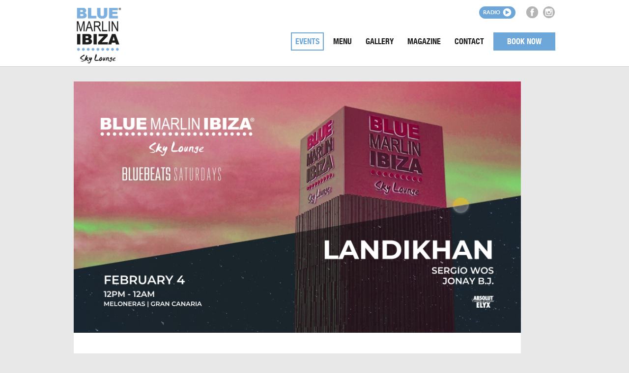

--- FILE ---
content_type: text/html; charset=UTF-8
request_url: https://www.bluemarlinibizaskylounge-gc.com/events/saturday-bluebeats-21/
body_size: 8251
content:
<!DOCTYPE html PUBLIC "-//W3C//DTD XHTML 1.0 Strict//EN" "http://www.w3.org/TR/xhtml1/DTD/xhtml1-strict.dtd">

<!--[if lt IE 7 ]> <html class="ie ie6 ie-lt10 ie-lt9 ie-lt8 ie-lt7 no-js" lang="en-US"> <![endif]-->
<!--[if IE 7 ]>    <html class="ie ie7 ie-lt10 ie-lt9 ie-lt8 no-js" lang="en-US"> <![endif]-->
<!--[if IE 8 ]>    <html class="ie ie8 ie-lt10 ie-lt9 no-js" lang="en-US"> <![endif]-->
<!--[if IE 9 ]>    <html class="ie ie9 ie-lt10 no-js" lang="en-US"> <![endif]-->
<!--[if gt IE 9]><!--><html class="no-js" lang="en-US"><!--<![endif]-->
<!-- the "no-js" class is for Modernizr. --> 

<head id="" data-template-set="html5-reset-wordpress-theme">

	<meta charset="UTF-8">
	
	<!-- Always force latest IE rendering engine (even in intranet) & Chrome Frame -->
	<!--[if IE ]>
	<meta http-equiv="X-UA-Compatible" content="IE=edge,chrome=1">
	<![endif]-->

	
	<title>SATURDAY BLUEBEATS | Blue Marlin Ibiza Sky Lounge Gran Canaria</title>

	<meta name="title" content="SATURDAY BLUEBEATS | Blue Marlin Ibiza Sky Lounge Gran Canaria">
	

	<meta name="description" content="" />
	<!--Google will often use this as its description of your page/site. Make it good.-->

		
	
	<meta name="Copyright" content="Copyright &copy; Blue Marlin Ibiza Sky Lounge Gran Canaria 2026. All Rights Reserved.">

		
	
	
	<meta name="viewport" content="width=device-width, initial-scale=1">

	<link rel="stylesheet" href="https://pdcc.gdpr.es/pdcc.min.css">
	<script charset="utf-8" src="https://pdcc.gdpr.es/pdcc.min.js"></script>
	<script type="text/javascript"> PDCookieConsent.config({
			"brand": {
				"dev": true,
				"name": "ADELOPD CONSULTORES IBIZA",
				"url": "https://adelopdconsultores.com", "websiteOwner": ""
			},
			"cookiePolicyLink": "https://www.bluemarlinibiza.com/cookies-policy/",
			"hideModalIn":
				["https://www.bluemarlinibiza.com/cookies-policy/"], "styles": {
				"primaryButton": {
					"bgColor": "#A1FFA1", "txtColor": "#036900"
				},
				"secondaryButton": {
					"bgColor": "#EEEEEE", "txtColor": "#333333"
				}
			}
		});
	</script>

	<link rel="shortcut icon" href="https://www.bluemarlinibizaskylounge-gc.com/wp-content/themes/bluemarlinibiza/favicon.ico"/>
	<link rel="shortcut icon" href="https://www.bluemarlinibizaskylounge-gc.com/wp-content/themes/bluemarlinibiza/favicon32.png" sizes="32x32" type="image/png" />
	<link rel="shortcut icon" href="https://www.bluemarlinibizaskylounge-gc.com/wp-content/themes/bluemarlinibiza/favicon64.png" sizes="64x64" type="image/png" />

	<!-- concatenate and minify for production -->
	<link rel="stylesheet" href="https://www.bluemarlinibizaskylounge-gc.com/wp-content/themes/bluemarlinibiza/reset.css" />
	<link rel="stylesheet" href="https://www.bluemarlinibizaskylounge-gc.com/wp-content/themes/bluemarlinibiza/style.css" />
	
	<link rel="stylesheet" href="https://www.bluemarlinibizaskylounge-gc.com/wp-content/themes/bluemarlinibiza/_lib/views/css/fonts/fonts.css?_v=108" media="screen" type="text/css" charset="utf-8" /><link rel="stylesheet" href="https://www.bluemarlinibizaskylounge-gc.com/wp-content/themes/bluemarlinibiza/_lib/views/css/lib.common.layout.css?_v=108" media="screen" type="text/css" charset="utf-8" /><link rel="stylesheet" href="https://www.bluemarlinibizaskylounge-gc.com/wp-content/themes/bluemarlinibiza/_lib/views/css/style.php?p=%2Fdrawers%2Fbasic.layout.scss&_v=108" media="screen" type="text/css" charset="utf-8" /><link rel="stylesheet" href="https://www.bluemarlinibizaskylounge-gc.com/wp-content/themes/bluemarlinibiza/_lib/views/css/style.php?p=%2Fdrawers%2Flib.common.layout.scss&_v=108" media="screen" type="text/css" charset="utf-8" /><link rel="stylesheet" href="https://www.bluemarlinibizaskylounge-gc.com/wp-content/themes/bluemarlinibiza/_lib/views/js/plugins/select2/select2.fixed.css?_v=108" media="screen" type="text/css" charset="utf-8" /><link rel="stylesheet" href="https://www.bluemarlinibizaskylounge-gc.com/wp-content/themes/bluemarlinibiza/_lib/views/css/style.php?p=%2Fdrawers%2Fcorporate.layout.scss&_v=108" media="screen" type="text/css" charset="utf-8" />	
		<script src="https://www.bluemarlinibizaskylounge-gc.com/wp-content/themes/bluemarlinibiza/_/js/modernizr-2.8.3.js"></script>

	<!-- Application-specific meta tags -->
	
	
	
	<link rel="profile" href="http://gmpg.org/xfn/11" />
	<link rel="pingback" href="https://www.bluemarlinibizaskylounge-gc.com/xmlrpc.php" />

	<meta name='robots' content='max-image-preview:large' />
<link rel='dns-prefetch' href='//ajax.googleapis.com' />
<link rel='dns-prefetch' href='//www.google.com' />
<link rel='dns-prefetch' href='//s.w.org' />
<link rel="alternate" type="application/rss+xml" title="Blue Marlin Ibiza Sky Lounge Gran Canaria &raquo; Feed" href="https://www.bluemarlinibizaskylounge-gc.com/feed/" />
<link rel="alternate" type="application/rss+xml" title="Blue Marlin Ibiza Sky Lounge Gran Canaria &raquo; Comments Feed" href="https://www.bluemarlinibizaskylounge-gc.com/comments/feed/" />
		<script type="text/javascript">
			window._wpemojiSettings = {"baseUrl":"https:\/\/s.w.org\/images\/core\/emoji\/13.0.1\/72x72\/","ext":".png","svgUrl":"https:\/\/s.w.org\/images\/core\/emoji\/13.0.1\/svg\/","svgExt":".svg","source":{"concatemoji":"https:\/\/www.bluemarlinibizaskylounge-gc.com\/wp-includes\/js\/wp-emoji-release.min.js?ver=5.7.14"}};
			!function(e,a,t){var n,r,o,i=a.createElement("canvas"),p=i.getContext&&i.getContext("2d");function s(e,t){var a=String.fromCharCode;p.clearRect(0,0,i.width,i.height),p.fillText(a.apply(this,e),0,0);e=i.toDataURL();return p.clearRect(0,0,i.width,i.height),p.fillText(a.apply(this,t),0,0),e===i.toDataURL()}function c(e){var t=a.createElement("script");t.src=e,t.defer=t.type="text/javascript",a.getElementsByTagName("head")[0].appendChild(t)}for(o=Array("flag","emoji"),t.supports={everything:!0,everythingExceptFlag:!0},r=0;r<o.length;r++)t.supports[o[r]]=function(e){if(!p||!p.fillText)return!1;switch(p.textBaseline="top",p.font="600 32px Arial",e){case"flag":return s([127987,65039,8205,9895,65039],[127987,65039,8203,9895,65039])?!1:!s([55356,56826,55356,56819],[55356,56826,8203,55356,56819])&&!s([55356,57332,56128,56423,56128,56418,56128,56421,56128,56430,56128,56423,56128,56447],[55356,57332,8203,56128,56423,8203,56128,56418,8203,56128,56421,8203,56128,56430,8203,56128,56423,8203,56128,56447]);case"emoji":return!s([55357,56424,8205,55356,57212],[55357,56424,8203,55356,57212])}return!1}(o[r]),t.supports.everything=t.supports.everything&&t.supports[o[r]],"flag"!==o[r]&&(t.supports.everythingExceptFlag=t.supports.everythingExceptFlag&&t.supports[o[r]]);t.supports.everythingExceptFlag=t.supports.everythingExceptFlag&&!t.supports.flag,t.DOMReady=!1,t.readyCallback=function(){t.DOMReady=!0},t.supports.everything||(n=function(){t.readyCallback()},a.addEventListener?(a.addEventListener("DOMContentLoaded",n,!1),e.addEventListener("load",n,!1)):(e.attachEvent("onload",n),a.attachEvent("onreadystatechange",function(){"complete"===a.readyState&&t.readyCallback()})),(n=t.source||{}).concatemoji?c(n.concatemoji):n.wpemoji&&n.twemoji&&(c(n.twemoji),c(n.wpemoji)))}(window,document,window._wpemojiSettings);
		</script>
		<style type="text/css">
img.wp-smiley,
img.emoji {
	display: inline !important;
	border: none !important;
	box-shadow: none !important;
	height: 1em !important;
	width: 1em !important;
	margin: 0 .07em !important;
	vertical-align: -0.1em !important;
	background: none !important;
	padding: 0 !important;
}
</style>
	<link rel='stylesheet' id='sbi_styles-css'  href='https://www.bluemarlinibizaskylounge-gc.com/wp-content/plugins/instagram-feed/css/sbi-styles.min.css?ver=6.6.1' type='text/css' media='all' />
<link rel='stylesheet' id='wp-block-library-css'  href='https://www.bluemarlinibizaskylounge-gc.com/wp-includes/css/dist/block-library/style.min.css?ver=5.7.14' type='text/css' media='all' />
<link rel='stylesheet' id='contact-form-7-css'  href='https://www.bluemarlinibizaskylounge-gc.com/wp-content/plugins/contact-form-7/includes/css/styles.css?ver=5.5.4' type='text/css' media='all' />
<style id='contact-form-7-inline-css' type='text/css'>
.wpcf7 .wpcf7-recaptcha iframe {margin-bottom: 0;}.wpcf7 .wpcf7-recaptcha[data-align="center"] > div {margin: 0 auto;}.wpcf7 .wpcf7-recaptcha[data-align="right"] > div {margin: 0 0 0 auto;}
</style>
<script type='text/javascript' src='//ajax.googleapis.com/ajax/libs/jquery/1.11.1/jquery.min.js?ver=5.7.14' id='jquery-js'></script>
<link rel="https://api.w.org/" href="https://www.bluemarlinibizaskylounge-gc.com/wp-json/" /><link rel="EditURI" type="application/rsd+xml" title="RSD" href="https://www.bluemarlinibizaskylounge-gc.com/xmlrpc.php?rsd" />
<link rel="wlwmanifest" type="application/wlwmanifest+xml" href="https://www.bluemarlinibizaskylounge-gc.com/wp-includes/wlwmanifest.xml" /> 
<meta name="generator" content="WordPress 5.7.14" />
<link rel="canonical" href="https://www.bluemarlinibizaskylounge-gc.com/events/saturday-bluebeats-21/" />
<link rel='shortlink' href='https://www.bluemarlinibizaskylounge-gc.com/?p=1268' />
<link rel="alternate" type="application/json+oembed" href="https://www.bluemarlinibizaskylounge-gc.com/wp-json/oembed/1.0/embed?url=https%3A%2F%2Fwww.bluemarlinibizaskylounge-gc.com%2Fevents%2Fsaturday-bluebeats-21%2F" />
<link rel="alternate" type="text/xml+oembed" href="https://www.bluemarlinibizaskylounge-gc.com/wp-json/oembed/1.0/embed?url=https%3A%2F%2Fwww.bluemarlinibizaskylounge-gc.com%2Fevents%2Fsaturday-bluebeats-21%2F&#038;format=xml" />
	
	<script src="https://www.bluemarlinibizaskylounge-gc.com/wp-content/themes/bluemarlinibiza/_/js/jquery-migrate-1.2.1.min.js"></script>

	<script type="text/javascript" src="https://www.bluemarlinibizaskylounge-gc.com/wp-content/themes/bluemarlinibiza/_lib/views/js/common/browser-detection.apply-class-to-html.js?_v108"></script><script type="text/javascript" src="https://www.bluemarlinibizaskylounge-gc.com/wp-content/themes/bluemarlinibiza/_lib/views/js/common/core.js?_v108"></script><script type="text/javascript" src="https://www.bluemarlinibizaskylounge-gc.com/wp-content/themes/bluemarlinibiza/_lib/views/js/common/image-checker-url-loaded.js?_v108"></script><script type="text/javascript" src="https://www.bluemarlinibizaskylounge-gc.com/wp-content/themes/bluemarlinibiza/_lib/views/js/common/placeholder_support.js?_v108"></script><script type="text/javascript" src="https://www.bluemarlinibizaskylounge-gc.com/wp-content/themes/bluemarlinibiza/_lib/views/js/common/patch-unselectable-ie.js?_v108"></script><script type="text/javascript" src="https://www.bluemarlinibizaskylounge-gc.com/wp-content/themes/bluemarlinibiza/_lib/views/js/logic/utils.js?_v108"></script><script type="text/javascript" src="https://www.bluemarlinibizaskylounge-gc.com/wp-content/themes/bluemarlinibiza/_lib/views/js/plugins/jquery.cookie.js?_v108"></script><script type="text/javascript" src="https://www.bluemarlinibizaskylounge-gc.com/wp-content/themes/bluemarlinibiza/_lib/views/js/plugins/jquery.easing.1.3.js?_v108"></script><script type="text/javascript" src="https://www.bluemarlinibizaskylounge-gc.com/wp-content/themes/bluemarlinibiza/_lib/views/js/plugins/underscore-min.js?_v108"></script><script type="text/javascript" src="https://www.bluemarlinibizaskylounge-gc.com/wp-content/themes/bluemarlinibiza/_lib/views/js/plugins/isotope.pkgd.min.js?_v108"></script><script type="text/javascript" src="https://www.bluemarlinibizaskylounge-gc.com/wp-content/themes/bluemarlinibiza/_lib/views/js/page.controllers/_page.controller.js?_v108"></script><script type="text/javascript" src="https://www.bluemarlinibizaskylounge-gc.com/wp-content/themes/bluemarlinibiza/_lib/views/js/plugins/select2/select2.js?_v108"></script><script type="text/javascript" src="https://www.bluemarlinibizaskylounge-gc.com/wp-content/themes/bluemarlinibiza/_lib/views/js/plugins/jquery.matchHeight-min.js?_v108"></script><script type="text/javascript" src="https://www.bluemarlinibizaskylounge-gc.com/wp-content/themes/bluemarlinibiza/_lib/views/js/page.controllers/corporate--newsletter-modal.js?_v108"></script><script type="text/javascript" src="https://www.bluemarlinibizaskylounge-gc.com/wp-content/themes/bluemarlinibiza/_lib/views/js/page.controllers/_modals.js?_v108"></script><script type="text/javascript">
				jQuery(document).ready(function($) {

					var $navigationMobile = $('.basic--main-header--content > div.menu > nav > div');

					var menuItemLinkCollection = _.filter($navigationMobile.find('> ul.mobile > li.menu-item > a'), function(menuItemLink) {
						var $menuItemLink = $(menuItemLink);
						return $menuItemLink.siblings().size();
					});

					$(menuItemLinkCollection).on('click', function(e) {
						var $menuItemLink = $(e.target);
						var $list = $($menuItemLink.siblings().get(0));

						$list.slideToggle(250);
					});
				});
			</script><meta name="twitter:card" content="summary_large_image" /><meta name="twitter:title" content="Blue Marlin Ibiza Sky Lounge Gran Canaria" /><meta name="twitter:description" content="SATURDAY BLUEBEATS" /><meta name="twitter:image" content="https://www.bluemarlinibizaskylounge-gc.com/wp-content/uploads/sites/9/2023/02/IMAGE-HEADER_SÁB-4.jpeg" /><meta property="og:title" content="Blue Marlin Ibiza Sky Lounge Gran Canaria" /><meta property="og:type" content="article" /><meta property="og:url" content="https://www.bluemarlinibizaskylounge-gc.com/events/saturday-bluebeats-21/" /><meta property="og:image" content="https://www.bluemarlinibizaskylounge-gc.com/wp-content/uploads/sites/9/2023/02/IMAGE-HEADER_SÁB-4.jpeg" /><meta property="og:description" content="SATURDAY BLUEBEATS" />			<script type="text/javascript">
				jQuery(document).ready(function($) {
					$('.basic--page-footer, .page-footer-padding').matchHeight(false);
				});
			</script>			<script>
				var Data = Data || {};
				Data.drawNewsletterModal = { 'select2' : { 'placeholder' : "Select a location (required)" } };
			</script><script type="text/javascript">
				function centeredPopupWindow(url, title, w, h) {
					var left = (screen.width/2)-(w/2);
					var top = (screen.height/2)-(h/2);
					return window.open(url, title, 'toolbar=no, location=no, directories=no, status=no, menubar=no, scrollbars=no, resizable=no, copyhistory=no, width='+w+', height='+h+', top='+top+', left='+left);
				}
			</script>			<script type="text/javascript">
				var LogicBasic = LogicBasic || {};
				LogicBasic.adminUrlAjax = "https:\/\/www.bluemarlinibizaskylounge-gc.com\/wp-admin\/admin-ajax.php";
			</script>
		

</head>

<body class=" mcf_basic bmi_events-template-default single single-bmi_events postid-1268">

		<script type="text/javascript">		jQuery(function(){
			document.getElementsByTagName( 'html' )[0].className += " mc-loaded";
		});
	</script>
	
	<div id="wrapper" class="page-main-container">
		
		<div class="basic--main-header">			<div class="page-content-fixed-width-centered" >
				<div class="container">
					<div class="basic--main-header--content ">
					<a class="logo " href="https://www.bluemarlinibiza.com" ><div class="basic--draw-img both-exists" style="width:100px; height:120px;"><img width="100" height="120" src="https://www.bluemarlinibizaskylounge-gc.com/wp-content/uploads/sites/9/2021/11/bmi-skylounge-header2.png" class="non-retina" ><img width="100" height="120" src="https://www.bluemarlinibizaskylounge-gc.com/wp-content/uploads/sites/9/2021/11/bmi-skylounge-header1.png" class="retina" ></div>					</a>
                    <div class="banner-container"><div class="banner-image"></div></div>

					<a href="javascript:void(0);" onclick="centeredPopupWindow('//www.bluemarlinibiza.com/radio/','BMI Radio',600,400);" target="_blank" class="radio">Radio</a>
					<div class="social">
						<ul>
																						<li><a href="https://www.facebook.com/bluemarlinibizaskyloungegc" target="_blank" class="sprite facebook"></a></li>
																						<li><a href="https://www.instagram.com/bluemarlinibizaskylounge/" target="_blank" class="sprite instagram"></a></li>
																				</ul>
					</div>
					<div class="menu unselectable"><nav><div class="menu-main-container"><ul id="menu-main" class="desktop"><li id="menu-item-26" class="menu-item menu-item-type-post_type_archive menu-item-object-bmi_events current-menu-item menu-item-26"><a href="https://www.bluemarlinibizaskylounge-gc.com/events/" aria-current="page">Events</a></li>
<li id="menu-item-810" class="menu-item menu-item-type-post_type_archive menu-item-object-bmi_menu menu-item-810"><a href="https://www.bluemarlinibizaskylounge-gc.com/menu/">Menu</a></li>
<li id="menu-item-29" class="menu-item menu-item-type-custom menu-item-object-custom menu-item-has-children menu-item-29"><a>Gallery</a>
<ul class="sub-menu">
	<li id="menu-item-30" class="menu-item menu-item-type-post_type_archive menu-item-object-bmi_photo_galleries menu-item-30"><a href="https://www.bluemarlinibizaskylounge-gc.com/photo-galleries/">Photos</a></li>
</ul>
</li>
<li id="menu-item-32" class="menu-item menu-item-type-custom menu-item-object-custom menu-item-32"><a href="http://www.bmimag.com/">Magazine</a></li>
<li id="menu-item-36" class="menu-item menu-item-type-post_type menu-item-object-page menu-item-36"><a href="https://www.bluemarlinibizaskylounge-gc.com/contact/">Contact</a></li>
<li id="menu-item-547" class="book-now-menu-item menu-item menu-item-type-post_type menu-item-object-page menu-item-547"><a href="https://www.bluemarlinibizaskylounge-gc.com/book-now/sky-lounge/">Book Now</a></li>
</ul></div><div class="menu-main-container"><ul id="menu-main-1" class="mobile"><li class="menu-item menu-item-type-post_type_archive menu-item-object-bmi_events current-menu-item menu-item-26"><a href="https://www.bluemarlinibizaskylounge-gc.com/events/" aria-current="page">Events</a></li>
<li class="menu-item menu-item-type-post_type_archive menu-item-object-bmi_menu menu-item-810"><a href="https://www.bluemarlinibizaskylounge-gc.com/menu/">Menu</a></li>
<li class="menu-item menu-item-type-custom menu-item-object-custom menu-item-has-children menu-item-29"><a>Gallery</a>
<ul class="sub-menu">
	<li class="menu-item menu-item-type-post_type_archive menu-item-object-bmi_photo_galleries menu-item-30"><a href="https://www.bluemarlinibizaskylounge-gc.com/photo-galleries/">Photos</a></li>
</ul>
</li>
<li class="menu-item menu-item-type-custom menu-item-object-custom menu-item-32"><a href="http://www.bmimag.com/">Magazine</a></li>
<li class="menu-item menu-item-type-post_type menu-item-object-page menu-item-36"><a href="https://www.bluemarlinibizaskylounge-gc.com/contact/">Contact</a></li>
<li class="book-now-menu-item menu-item menu-item-type-post_type menu-item-object-page menu-item-547"><a href="https://www.bluemarlinibizaskylounge-gc.com/book-now/sky-lounge/">Book Now</a></li>
</ul></div></nav></div>
				</div>				</div>
			</div>
		</div>				<div class="modal newsletter-modal" id="corporate--landing-page-newsletter-modal">
					<a></a>
					<div>
						<div>
							<div>
											<div class="corporate--newsletter-modal">
				<div class="background"></div>
				<div class="content">
					<h1>Subscribe to our newsletter</h1>
										<div class="form"><div role="form" class="wpcf7" id="wpcf7-f1960-o1" lang="en-US" dir="ltr">
<div class="screen-reader-response"><p role="status" aria-live="polite" aria-atomic="true"></p> <ul></ul></div>
<form action="/events/saturday-bluebeats-21/#wpcf7-f1960-o1" method="post" class="wpcf7-form init" novalidate="novalidate" data-status="init">
<div style="display: none;">
<input type="hidden" name="_wpcf7" value="1960" />
<input type="hidden" name="_wpcf7_version" value="5.5.4" />
<input type="hidden" name="_wpcf7_locale" value="en_US" />
<input type="hidden" name="_wpcf7_unit_tag" value="wpcf7-f1960-o1" />
<input type="hidden" name="_wpcf7_container_post" value="0" />
<input type="hidden" name="_wpcf7_posted_data_hash" value="" />
<input type="hidden" name="_wpcf7_recaptcha_response" value="" />
</div>
<p><span class="wpcf7-form-control-wrap email"><input type="email" name="email" value="" size="40" class="wpcf7-form-control wpcf7-text wpcf7-email wpcf7-validates-as-required wpcf7-validates-as-email" aria-required="true" aria-invalid="false" placeholder="Your email (required)" /></span></p>
<div class="field-group privacy-policy">
<p>De conformidad con las normativas de protección de datos, le facilitamos la siguiente información del tratamiento:</p>
<p>
Responsable: INVERSIONES IBICENCAS SA<br />
Fines del tratamiento: envío de comunicaciones de productos o servicios<br />
Derechos que le asisten: acceso, rectificación, portabilidad, supresión, limitación y oposición<br />
<a href="consentimiento-para-el-envio-de-publicidad-lopdgdd" target="_blank" style="text-decoration:underline;">Más información del tratamiento</a>
</p>
</div>
<div class="field-group privacy-policy"><span class="wpcf7-form-control-wrap privacy"><span class="wpcf7-form-control wpcf7-checkbox wpcf7-validates-as-required"><span class="wpcf7-list-item first last"><label><input type="checkbox" name="privacy[]" value="I agree to the use of my data for the purposes specified under" /><span class="wpcf7-list-item-label">I agree to the use of my data for the purposes specified under</span></label></span></span></span><a href="privacy-policy" target="_blank">"PRIVACY POLICY"</a></div>
<div class="field-group privacy-policy"><!-- Mailchimp for WordPress v4.8.6 - https://www.mc4wp.com/ --><input type="hidden" name="_mc4wp_subscribe_contact-form-7" value="0" /><span class=" mc4wp-checkbox mc4wp-checkbox-contact-form-7" ><label><input type="checkbox" name="_mc4wp_subscribe_contact-form-7" value="1"  /><span>Sign me up for the newsletter!</span></label></span><!-- / Mailchimp for WordPress --></div>
<span class="wpcf7-form-control-wrap recaptcha"><span data-sitekey="6LdFOQIbAAAAAGO26Y7BadiYTdbYtJ1lS6Fd-JnF" class="wpcf7-form-control g-recaptcha wpcf7-recaptcha"></span>
<noscript>
	<div class="grecaptcha-noscript">
		<iframe src="https://www.google.com/recaptcha/api/fallback?k=6LdFOQIbAAAAAGO26Y7BadiYTdbYtJ1lS6Fd-JnF" frameborder="0" scrolling="no" width="310" height="430">
		</iframe>
		<textarea name="g-recaptcha-response" rows="3" cols="40" placeholder="reCaptcha Response Here">
		</textarea>
	</div>
</noscript>
</span>
<p><input type="submit" value="Subscribe" class="wpcf7-form-control has-spinner wpcf7-submit" /></p>
<div class="wpcf7-response-output" aria-hidden="true"></div></form></div></div>
					<div class="close-button"></div>
				</div>
			</div>							</div>
						</div>
					</div>
				</div>
						<div class="page-content-fixed-width-centered" >
				<div class="container">
									<div class="corporate--custom-post-type-page-content">
						<div>
							<div class="post-content ">
								<div class="image"><img src="https://www.bluemarlinibizaskylounge-gc.com/wp-content/uploads/sites/9/2023/02/IMAGE-HEADER_SÁB-4.jpeg" /></div>
								<div class="info">
									<h1>SATURDAY BLUEBEATS</h1>										<h2>04/02/2023</h2><div class="content"><div class="content">
<p><strong>BLUE MARLIN IBIZA SKY LOUNGE | SATURDAY BLUEBEATS | GRAN CANARIA</strong></p>
<p>Every Saturday <a href="https://www.bluemarlinibizaskylounge-gc.com/"><strong>Blue Marlin Ibiza</strong> <strong>Sky Lounge</strong></a> becomes <strong>Bluebeats</strong> swaying to the rhythm of electronic music extraordinaires resident DJs Carlos Sanchez, Sergio Wos and Jonas BJ, in a series of day-to-night rooftop experiences opening <strong>Saturday, September 24th</strong>.</p>
<p><strong> </strong></p>
<p>Join us to a unique seafront experience where <strong>Blue Marlin Ibiza Sky Lounge</strong> becomes an alchemy of elements to feel the energy through the five senses, touching the sky while breathing a calm Mediterranean breeze. Poolside lounging, seafront dining and laidback days under the Gran Canarian sky await you, along with magical sunsets, delicious food and fruity cocktails, in the sun-soaked southern coast of the island.</p>
<p>&nbsp;</p>
<p><strong>Blue Marlin Ibiza Sky Lounge</strong> is situated on the rooftop of the luxurious Hotel Faro, a Lopesan Collection hotel, located in a privileged enclave in the south of the island of Gran Canaria, next to the emblematic Faro de Maspalomas.</p>
<p>&nbsp;</p>
<p>Blue Marlin Ibiza Sky Lounge, your scene.</p>
</div>
</div><div class="share">
										<ul>
											<li class="s">Share:</li>											<li class="fb"><a href="javascript:void(0);" onClick="centeredPopupWindow('http://www.facebook.com/sharer.php?u=https://www.bluemarlinibizaskylounge-gc.com/events/saturday-bluebeats-21/', 'Share on Twitter', 550, 450);"></a></li>
											<li class="twitter"><a href="javascript:void(0);" onClick="centeredPopupWindow('http://twitter.com/share?text=SATURDAY BLUEBEATS&url=https://www.bluemarlinibizaskylounge-gc.com/events/saturday-bluebeats-21/&via=BlueMarlinIbiza', 'Share on Facebook', 550, 450);"></a></li>
											<li class="google"><a href="javascript:void(0);" onClick="centeredPopupWindow('http://plus.google.com/share?url=https://www.bluemarlinibizaskylounge-gc.com/events/saturday-bluebeats-21/', 'Share on Google+', 550, 450);"></a></li>
											<li class="mail"><a href="mailto:?subject=SATURDAY BLUEBEATS&body=https://www.bluemarlinibizaskylounge-gc.com/events/saturday-bluebeats-21/"></a></li>
										</ul>
									</div>
								</div>
								<div class="buttons">
									<a href="https://www.bluemarlinibizaskylounge-gc.com/events/skyscape-sunday-20/" class="previous">Previous</a>									<a href="https://www.bluemarlinibizaskylounge-gc.com/events/skyscape-sunday-21/" class="next">Next</a>								</div>
							</div>
                            							<div class="archive">
								<h1>Upcoming events</h1>
								<div class="posts">								</div>
							</div>
													</div>				</div>				</div>
			</div>
				<footer class="basic--page-footer">			<div class="page-content-fixed-width-centered" >
				<div class="container">
					<div class="basic--page-footer--content">
					<div>
						<a class="logo" href="https://www.bluemarlinibiza.com" ><div class="basic--draw-img both-exists" style="width:78px; height:77px;"><img width="78" height="77" src="https://www.bluemarlinibizaskylounge-gc.com/wp-content/uploads/sites/9/2021/11/logo-footer.png" class="non-retina" ><img width="78" height="77" src="https://www.bluemarlinibizaskylounge-gc.com/wp-content/uploads/sites/9/2021/11/logo-footer-x2.png" class="retina" ></div>						</a>
						<div class="social">
							<ul>
																									<li><a href="https://www.facebook.com/bluemarlinibizaskyloungegc" target="_blank" class="sprite facebook"></a></li>
																									<li><a href="https://www.instagram.com/bluemarlinibizaskylounge/" target="_blank" class="sprite instagram"></a></li>
																							</ul>
						</div>
						<a class="newsletter" id="newsletter-modal-open-button">Newsletter</a>
					</div>
					<div><div class="menu"><nav><div class="menu-main-container"><ul id="menu-main-2" class="menu"><li class="menu-item menu-item-type-post_type_archive menu-item-object-bmi_events current-menu-item menu-item-26"><a href="https://www.bluemarlinibizaskylounge-gc.com/events/" aria-current="page">Events</a></li>
<li class="menu-item menu-item-type-post_type_archive menu-item-object-bmi_menu menu-item-810"><a href="https://www.bluemarlinibizaskylounge-gc.com/menu/">Menu</a></li>
<li class="menu-item menu-item-type-custom menu-item-object-custom menu-item-has-children menu-item-29"><a>Gallery</a>
<ul class="sub-menu">
	<li class="menu-item menu-item-type-post_type_archive menu-item-object-bmi_photo_galleries menu-item-30"><a href="https://www.bluemarlinibizaskylounge-gc.com/photo-galleries/">Photos</a></li>
</ul>
</li>
<li class="menu-item menu-item-type-custom menu-item-object-custom menu-item-32"><a href="http://www.bmimag.com/">Magazine</a></li>
<li class="menu-item menu-item-type-post_type menu-item-object-page menu-item-36"><a href="https://www.bluemarlinibizaskylounge-gc.com/contact/">Contact</a></li>
<li class="book-now-menu-item menu-item menu-item-type-post_type menu-item-object-page menu-item-547"><a href="https://www.bluemarlinibizaskylounge-gc.com/book-now/sky-lounge/">Book Now</a></li>
</ul></div></nav></div></div>
					<div>
						<div class="locations">
							<h1>Locations</h1>
							<a href="//www.bluemarlinibiza.com/ibiza/">Beach Restaurant Ibiza Cala Jondal</a>
							<a href="https://www.bluemarlinibizaskylounge-gc.com/">Sky Lounge Gran Canaria</a>
													</div>
					</div>
					<div class="float-right" style="margin-left: 0">
						<div class="sponsors">								<a href="https://www.redbull.com/es-es/" target="_blank"><div class="basic--draw-img both-exists" style="width:80px; height:50px;"><img width="80" height="50" src="https://www.bluemarlinibizaskylounge-gc.com/wp-content/uploads/sites/9/2022/07/redbull-small.png" class="non-retina" ><img width="80" height="50" src="https://www.bluemarlinibizaskylounge-gc.com/wp-content/uploads/sites/9/2022/07/redbull-big.png" class="retina" ></div>								</a>								<a href="https://www.perrier-jouet.com/en-ww" target="_blank"><div class="basic--draw-img both-exists" style="width:80px; height:50px;"><img width="80" height="50" src="https://www.bluemarlinibizaskylounge-gc.com/wp-content/uploads/sites/9/2022/07/pj-small.png" class="non-retina" ><img width="80" height="50" src="https://www.bluemarlinibizaskylounge-gc.com/wp-content/uploads/sites/9/2022/07/pj-big.png" class="retina" ></div>								</a>								<a href="https://www.lavazza.es/es.html" target="_blank"><div class="basic--draw-img both-exists" style="width:80px; height:50px;"><img width="80" height="50" src="https://www.bluemarlinibizaskylounge-gc.com/wp-content/uploads/sites/9/2022/07/lavazza-small.png" class="non-retina" ><img width="80" height="50" src="https://www.bluemarlinibizaskylounge-gc.com/wp-content/uploads/sites/9/2022/07/lavazza-big.png" class="retina" ></div>								</a>								<a href="https://www.absolut.com/es/products/absolut-elyx/" target="_blank"><div class="basic--draw-img both-exists" style="width:80px; height:50px;"><img width="80" height="50" src="https://www.bluemarlinibizaskylounge-gc.com/wp-content/uploads/sites/9/2022/07/elyx-small.png" class="non-retina" ><img width="80" height="50" src="https://www.bluemarlinibizaskylounge-gc.com/wp-content/uploads/sites/9/2022/07/elyx-big.png" class="retina" ></div>								</a>
						</div>
					</div>
                    <div style=" content: ''; display: table; clear: both;"></div>
                    <div class="legal-menu-wrapper"><div class="menu-legal-container"><ul id="menu-legal" class="menu"><li id="menu-item-1957" class="menu-item menu-item-type-post_type menu-item-object-page menu-item-1957"><a href="https://www.bluemarlinibizaskylounge-gc.com/aviso-legal/">Aviso Legal</a></li>
<li id="menu-item-46" class="menu-item menu-item-type-post_type menu-item-object-page menu-item-46"><a href="https://www.bluemarlinibizaskylounge-gc.com/cookies-policy/">Cookies Policy</a></li>
<li id="menu-item-45" class="menu-item menu-item-type-post_type menu-item-object-page menu-item-45"><a href="https://www.bluemarlinibizaskylounge-gc.com/privacy-policy/">Privacy Policy</a></li>
<li id="menu-item-44" class="menu-item menu-item-type-post_type menu-item-object-page menu-item-44"><a href="https://www.bluemarlinibizaskylounge-gc.com/personal-data-protection-undertaking/">Personal Data Protection Undertaking</a></li>
</ul></div></div>
				</div>				</div>
			</div>
				</footer>
		<div class="page-footer-margin "></div>
		<div class="page-footer-padding "></div>			</div>

	<!-- Instagram Feed JS -->
<script type="text/javascript">
var sbiajaxurl = "https://www.bluemarlinibizaskylounge-gc.com/wp-admin/admin-ajax.php";
</script>
<script type='text/javascript' src='https://www.bluemarlinibizaskylounge-gc.com/wp-includes/js/dist/vendor/wp-polyfill.min.js?ver=7.4.4' id='wp-polyfill-js'></script>
<script type='text/javascript' id='wp-polyfill-js-after'>
( 'fetch' in window ) || document.write( '<script src="https://www.bluemarlinibizaskylounge-gc.com/wp-includes/js/dist/vendor/wp-polyfill-fetch.min.js?ver=3.0.0"></scr' + 'ipt>' );( document.contains ) || document.write( '<script src="https://www.bluemarlinibizaskylounge-gc.com/wp-includes/js/dist/vendor/wp-polyfill-node-contains.min.js?ver=3.42.0"></scr' + 'ipt>' );( window.DOMRect ) || document.write( '<script src="https://www.bluemarlinibizaskylounge-gc.com/wp-includes/js/dist/vendor/wp-polyfill-dom-rect.min.js?ver=3.42.0"></scr' + 'ipt>' );( window.URL && window.URL.prototype && window.URLSearchParams ) || document.write( '<script src="https://www.bluemarlinibizaskylounge-gc.com/wp-includes/js/dist/vendor/wp-polyfill-url.min.js?ver=3.6.4"></scr' + 'ipt>' );( window.FormData && window.FormData.prototype.keys ) || document.write( '<script src="https://www.bluemarlinibizaskylounge-gc.com/wp-includes/js/dist/vendor/wp-polyfill-formdata.min.js?ver=3.0.12"></scr' + 'ipt>' );( Element.prototype.matches && Element.prototype.closest ) || document.write( '<script src="https://www.bluemarlinibizaskylounge-gc.com/wp-includes/js/dist/vendor/wp-polyfill-element-closest.min.js?ver=2.0.2"></scr' + 'ipt>' );( 'objectFit' in document.documentElement.style ) || document.write( '<script src="https://www.bluemarlinibizaskylounge-gc.com/wp-includes/js/dist/vendor/wp-polyfill-object-fit.min.js?ver=2.3.4"></scr' + 'ipt>' );
</script>
<script type='text/javascript' id='contact-form-7-js-extra'>
/* <![CDATA[ */
var wpcf7 = {"api":{"root":"https:\/\/www.bluemarlinibizaskylounge-gc.com\/wp-json\/","namespace":"contact-form-7\/v1"}};
/* ]]> */
</script>
<script type='text/javascript' src='https://www.bluemarlinibizaskylounge-gc.com/wp-content/plugins/contact-form-7/includes/js/index.js?ver=5.5.4' id='contact-form-7-js'></script>
<script type='text/javascript' src='https://www.bluemarlinibizaskylounge-gc.com/wp-content/plugins/wpcf7-recaptcha/assets/js/wpcf7-recaptcha-controls.js?ver=1.2' id='wpcf7-recaptcha-controls-js'></script>
<script type='text/javascript' id='google-recaptcha-js-extra'>
/* <![CDATA[ */
var wpcf7iqfix = {"recaptcha_empty":"Please verify that you are not a robot.","response_err":"wpcf7-recaptcha: Could not verify reCaptcha response."};
/* ]]> */
</script>
<script type='text/javascript' src='https://www.google.com/recaptcha/api.js?hl=en_US&#038;onload=recaptchaCallback&#038;render=explicit&#038;ver=2.0' id='google-recaptcha-js'></script>
<script type='text/javascript' src='https://www.bluemarlinibizaskylounge-gc.com/wp-includes/js/wp-embed.min.js?ver=5.7.14' id='wp-embed-js'></script>
<script type='text/javascript' src='https://www.bluemarlinibizaskylounge-gc.com/wp-content/plugins/wp-lunaradio/js/lunaradio.min.js?ver=5.7.14' id='lunaradio-js'></script>
<script type='text/javascript' src='https://www.bluemarlinibizaskylounge-gc.com/wp-content/plugins/wp-lunaradio/js/initlunaradio.js?ver=5.7.14' id='initlunaradio-js'></script>


<!-- here comes the javascript -->

<!-- jQuery is called via the WordPress-friendly way via functions.php -->

<!-- this is where we put our custom functions -->
<script src="https://www.bluemarlinibizaskylounge-gc.com/wp-content/themes/bluemarlinibiza/_/js/functions.js"></script>


</body>

</html>


--- FILE ---
content_type: text/html; charset=utf-8
request_url: https://www.google.com/recaptcha/api2/anchor?ar=1&k=6LdFOQIbAAAAAGO26Y7BadiYTdbYtJ1lS6Fd-JnF&co=aHR0cHM6Ly93d3cuYmx1ZW1hcmxpbmliaXphc2t5bG91bmdlLWdjLmNvbTo0NDM.&hl=en&v=PoyoqOPhxBO7pBk68S4YbpHZ&size=normal&anchor-ms=20000&execute-ms=30000&cb=lw913x5x5jvc
body_size: 49420
content:
<!DOCTYPE HTML><html dir="ltr" lang="en"><head><meta http-equiv="Content-Type" content="text/html; charset=UTF-8">
<meta http-equiv="X-UA-Compatible" content="IE=edge">
<title>reCAPTCHA</title>
<style type="text/css">
/* cyrillic-ext */
@font-face {
  font-family: 'Roboto';
  font-style: normal;
  font-weight: 400;
  font-stretch: 100%;
  src: url(//fonts.gstatic.com/s/roboto/v48/KFO7CnqEu92Fr1ME7kSn66aGLdTylUAMa3GUBHMdazTgWw.woff2) format('woff2');
  unicode-range: U+0460-052F, U+1C80-1C8A, U+20B4, U+2DE0-2DFF, U+A640-A69F, U+FE2E-FE2F;
}
/* cyrillic */
@font-face {
  font-family: 'Roboto';
  font-style: normal;
  font-weight: 400;
  font-stretch: 100%;
  src: url(//fonts.gstatic.com/s/roboto/v48/KFO7CnqEu92Fr1ME7kSn66aGLdTylUAMa3iUBHMdazTgWw.woff2) format('woff2');
  unicode-range: U+0301, U+0400-045F, U+0490-0491, U+04B0-04B1, U+2116;
}
/* greek-ext */
@font-face {
  font-family: 'Roboto';
  font-style: normal;
  font-weight: 400;
  font-stretch: 100%;
  src: url(//fonts.gstatic.com/s/roboto/v48/KFO7CnqEu92Fr1ME7kSn66aGLdTylUAMa3CUBHMdazTgWw.woff2) format('woff2');
  unicode-range: U+1F00-1FFF;
}
/* greek */
@font-face {
  font-family: 'Roboto';
  font-style: normal;
  font-weight: 400;
  font-stretch: 100%;
  src: url(//fonts.gstatic.com/s/roboto/v48/KFO7CnqEu92Fr1ME7kSn66aGLdTylUAMa3-UBHMdazTgWw.woff2) format('woff2');
  unicode-range: U+0370-0377, U+037A-037F, U+0384-038A, U+038C, U+038E-03A1, U+03A3-03FF;
}
/* math */
@font-face {
  font-family: 'Roboto';
  font-style: normal;
  font-weight: 400;
  font-stretch: 100%;
  src: url(//fonts.gstatic.com/s/roboto/v48/KFO7CnqEu92Fr1ME7kSn66aGLdTylUAMawCUBHMdazTgWw.woff2) format('woff2');
  unicode-range: U+0302-0303, U+0305, U+0307-0308, U+0310, U+0312, U+0315, U+031A, U+0326-0327, U+032C, U+032F-0330, U+0332-0333, U+0338, U+033A, U+0346, U+034D, U+0391-03A1, U+03A3-03A9, U+03B1-03C9, U+03D1, U+03D5-03D6, U+03F0-03F1, U+03F4-03F5, U+2016-2017, U+2034-2038, U+203C, U+2040, U+2043, U+2047, U+2050, U+2057, U+205F, U+2070-2071, U+2074-208E, U+2090-209C, U+20D0-20DC, U+20E1, U+20E5-20EF, U+2100-2112, U+2114-2115, U+2117-2121, U+2123-214F, U+2190, U+2192, U+2194-21AE, U+21B0-21E5, U+21F1-21F2, U+21F4-2211, U+2213-2214, U+2216-22FF, U+2308-230B, U+2310, U+2319, U+231C-2321, U+2336-237A, U+237C, U+2395, U+239B-23B7, U+23D0, U+23DC-23E1, U+2474-2475, U+25AF, U+25B3, U+25B7, U+25BD, U+25C1, U+25CA, U+25CC, U+25FB, U+266D-266F, U+27C0-27FF, U+2900-2AFF, U+2B0E-2B11, U+2B30-2B4C, U+2BFE, U+3030, U+FF5B, U+FF5D, U+1D400-1D7FF, U+1EE00-1EEFF;
}
/* symbols */
@font-face {
  font-family: 'Roboto';
  font-style: normal;
  font-weight: 400;
  font-stretch: 100%;
  src: url(//fonts.gstatic.com/s/roboto/v48/KFO7CnqEu92Fr1ME7kSn66aGLdTylUAMaxKUBHMdazTgWw.woff2) format('woff2');
  unicode-range: U+0001-000C, U+000E-001F, U+007F-009F, U+20DD-20E0, U+20E2-20E4, U+2150-218F, U+2190, U+2192, U+2194-2199, U+21AF, U+21E6-21F0, U+21F3, U+2218-2219, U+2299, U+22C4-22C6, U+2300-243F, U+2440-244A, U+2460-24FF, U+25A0-27BF, U+2800-28FF, U+2921-2922, U+2981, U+29BF, U+29EB, U+2B00-2BFF, U+4DC0-4DFF, U+FFF9-FFFB, U+10140-1018E, U+10190-1019C, U+101A0, U+101D0-101FD, U+102E0-102FB, U+10E60-10E7E, U+1D2C0-1D2D3, U+1D2E0-1D37F, U+1F000-1F0FF, U+1F100-1F1AD, U+1F1E6-1F1FF, U+1F30D-1F30F, U+1F315, U+1F31C, U+1F31E, U+1F320-1F32C, U+1F336, U+1F378, U+1F37D, U+1F382, U+1F393-1F39F, U+1F3A7-1F3A8, U+1F3AC-1F3AF, U+1F3C2, U+1F3C4-1F3C6, U+1F3CA-1F3CE, U+1F3D4-1F3E0, U+1F3ED, U+1F3F1-1F3F3, U+1F3F5-1F3F7, U+1F408, U+1F415, U+1F41F, U+1F426, U+1F43F, U+1F441-1F442, U+1F444, U+1F446-1F449, U+1F44C-1F44E, U+1F453, U+1F46A, U+1F47D, U+1F4A3, U+1F4B0, U+1F4B3, U+1F4B9, U+1F4BB, U+1F4BF, U+1F4C8-1F4CB, U+1F4D6, U+1F4DA, U+1F4DF, U+1F4E3-1F4E6, U+1F4EA-1F4ED, U+1F4F7, U+1F4F9-1F4FB, U+1F4FD-1F4FE, U+1F503, U+1F507-1F50B, U+1F50D, U+1F512-1F513, U+1F53E-1F54A, U+1F54F-1F5FA, U+1F610, U+1F650-1F67F, U+1F687, U+1F68D, U+1F691, U+1F694, U+1F698, U+1F6AD, U+1F6B2, U+1F6B9-1F6BA, U+1F6BC, U+1F6C6-1F6CF, U+1F6D3-1F6D7, U+1F6E0-1F6EA, U+1F6F0-1F6F3, U+1F6F7-1F6FC, U+1F700-1F7FF, U+1F800-1F80B, U+1F810-1F847, U+1F850-1F859, U+1F860-1F887, U+1F890-1F8AD, U+1F8B0-1F8BB, U+1F8C0-1F8C1, U+1F900-1F90B, U+1F93B, U+1F946, U+1F984, U+1F996, U+1F9E9, U+1FA00-1FA6F, U+1FA70-1FA7C, U+1FA80-1FA89, U+1FA8F-1FAC6, U+1FACE-1FADC, U+1FADF-1FAE9, U+1FAF0-1FAF8, U+1FB00-1FBFF;
}
/* vietnamese */
@font-face {
  font-family: 'Roboto';
  font-style: normal;
  font-weight: 400;
  font-stretch: 100%;
  src: url(//fonts.gstatic.com/s/roboto/v48/KFO7CnqEu92Fr1ME7kSn66aGLdTylUAMa3OUBHMdazTgWw.woff2) format('woff2');
  unicode-range: U+0102-0103, U+0110-0111, U+0128-0129, U+0168-0169, U+01A0-01A1, U+01AF-01B0, U+0300-0301, U+0303-0304, U+0308-0309, U+0323, U+0329, U+1EA0-1EF9, U+20AB;
}
/* latin-ext */
@font-face {
  font-family: 'Roboto';
  font-style: normal;
  font-weight: 400;
  font-stretch: 100%;
  src: url(//fonts.gstatic.com/s/roboto/v48/KFO7CnqEu92Fr1ME7kSn66aGLdTylUAMa3KUBHMdazTgWw.woff2) format('woff2');
  unicode-range: U+0100-02BA, U+02BD-02C5, U+02C7-02CC, U+02CE-02D7, U+02DD-02FF, U+0304, U+0308, U+0329, U+1D00-1DBF, U+1E00-1E9F, U+1EF2-1EFF, U+2020, U+20A0-20AB, U+20AD-20C0, U+2113, U+2C60-2C7F, U+A720-A7FF;
}
/* latin */
@font-face {
  font-family: 'Roboto';
  font-style: normal;
  font-weight: 400;
  font-stretch: 100%;
  src: url(//fonts.gstatic.com/s/roboto/v48/KFO7CnqEu92Fr1ME7kSn66aGLdTylUAMa3yUBHMdazQ.woff2) format('woff2');
  unicode-range: U+0000-00FF, U+0131, U+0152-0153, U+02BB-02BC, U+02C6, U+02DA, U+02DC, U+0304, U+0308, U+0329, U+2000-206F, U+20AC, U+2122, U+2191, U+2193, U+2212, U+2215, U+FEFF, U+FFFD;
}
/* cyrillic-ext */
@font-face {
  font-family: 'Roboto';
  font-style: normal;
  font-weight: 500;
  font-stretch: 100%;
  src: url(//fonts.gstatic.com/s/roboto/v48/KFO7CnqEu92Fr1ME7kSn66aGLdTylUAMa3GUBHMdazTgWw.woff2) format('woff2');
  unicode-range: U+0460-052F, U+1C80-1C8A, U+20B4, U+2DE0-2DFF, U+A640-A69F, U+FE2E-FE2F;
}
/* cyrillic */
@font-face {
  font-family: 'Roboto';
  font-style: normal;
  font-weight: 500;
  font-stretch: 100%;
  src: url(//fonts.gstatic.com/s/roboto/v48/KFO7CnqEu92Fr1ME7kSn66aGLdTylUAMa3iUBHMdazTgWw.woff2) format('woff2');
  unicode-range: U+0301, U+0400-045F, U+0490-0491, U+04B0-04B1, U+2116;
}
/* greek-ext */
@font-face {
  font-family: 'Roboto';
  font-style: normal;
  font-weight: 500;
  font-stretch: 100%;
  src: url(//fonts.gstatic.com/s/roboto/v48/KFO7CnqEu92Fr1ME7kSn66aGLdTylUAMa3CUBHMdazTgWw.woff2) format('woff2');
  unicode-range: U+1F00-1FFF;
}
/* greek */
@font-face {
  font-family: 'Roboto';
  font-style: normal;
  font-weight: 500;
  font-stretch: 100%;
  src: url(//fonts.gstatic.com/s/roboto/v48/KFO7CnqEu92Fr1ME7kSn66aGLdTylUAMa3-UBHMdazTgWw.woff2) format('woff2');
  unicode-range: U+0370-0377, U+037A-037F, U+0384-038A, U+038C, U+038E-03A1, U+03A3-03FF;
}
/* math */
@font-face {
  font-family: 'Roboto';
  font-style: normal;
  font-weight: 500;
  font-stretch: 100%;
  src: url(//fonts.gstatic.com/s/roboto/v48/KFO7CnqEu92Fr1ME7kSn66aGLdTylUAMawCUBHMdazTgWw.woff2) format('woff2');
  unicode-range: U+0302-0303, U+0305, U+0307-0308, U+0310, U+0312, U+0315, U+031A, U+0326-0327, U+032C, U+032F-0330, U+0332-0333, U+0338, U+033A, U+0346, U+034D, U+0391-03A1, U+03A3-03A9, U+03B1-03C9, U+03D1, U+03D5-03D6, U+03F0-03F1, U+03F4-03F5, U+2016-2017, U+2034-2038, U+203C, U+2040, U+2043, U+2047, U+2050, U+2057, U+205F, U+2070-2071, U+2074-208E, U+2090-209C, U+20D0-20DC, U+20E1, U+20E5-20EF, U+2100-2112, U+2114-2115, U+2117-2121, U+2123-214F, U+2190, U+2192, U+2194-21AE, U+21B0-21E5, U+21F1-21F2, U+21F4-2211, U+2213-2214, U+2216-22FF, U+2308-230B, U+2310, U+2319, U+231C-2321, U+2336-237A, U+237C, U+2395, U+239B-23B7, U+23D0, U+23DC-23E1, U+2474-2475, U+25AF, U+25B3, U+25B7, U+25BD, U+25C1, U+25CA, U+25CC, U+25FB, U+266D-266F, U+27C0-27FF, U+2900-2AFF, U+2B0E-2B11, U+2B30-2B4C, U+2BFE, U+3030, U+FF5B, U+FF5D, U+1D400-1D7FF, U+1EE00-1EEFF;
}
/* symbols */
@font-face {
  font-family: 'Roboto';
  font-style: normal;
  font-weight: 500;
  font-stretch: 100%;
  src: url(//fonts.gstatic.com/s/roboto/v48/KFO7CnqEu92Fr1ME7kSn66aGLdTylUAMaxKUBHMdazTgWw.woff2) format('woff2');
  unicode-range: U+0001-000C, U+000E-001F, U+007F-009F, U+20DD-20E0, U+20E2-20E4, U+2150-218F, U+2190, U+2192, U+2194-2199, U+21AF, U+21E6-21F0, U+21F3, U+2218-2219, U+2299, U+22C4-22C6, U+2300-243F, U+2440-244A, U+2460-24FF, U+25A0-27BF, U+2800-28FF, U+2921-2922, U+2981, U+29BF, U+29EB, U+2B00-2BFF, U+4DC0-4DFF, U+FFF9-FFFB, U+10140-1018E, U+10190-1019C, U+101A0, U+101D0-101FD, U+102E0-102FB, U+10E60-10E7E, U+1D2C0-1D2D3, U+1D2E0-1D37F, U+1F000-1F0FF, U+1F100-1F1AD, U+1F1E6-1F1FF, U+1F30D-1F30F, U+1F315, U+1F31C, U+1F31E, U+1F320-1F32C, U+1F336, U+1F378, U+1F37D, U+1F382, U+1F393-1F39F, U+1F3A7-1F3A8, U+1F3AC-1F3AF, U+1F3C2, U+1F3C4-1F3C6, U+1F3CA-1F3CE, U+1F3D4-1F3E0, U+1F3ED, U+1F3F1-1F3F3, U+1F3F5-1F3F7, U+1F408, U+1F415, U+1F41F, U+1F426, U+1F43F, U+1F441-1F442, U+1F444, U+1F446-1F449, U+1F44C-1F44E, U+1F453, U+1F46A, U+1F47D, U+1F4A3, U+1F4B0, U+1F4B3, U+1F4B9, U+1F4BB, U+1F4BF, U+1F4C8-1F4CB, U+1F4D6, U+1F4DA, U+1F4DF, U+1F4E3-1F4E6, U+1F4EA-1F4ED, U+1F4F7, U+1F4F9-1F4FB, U+1F4FD-1F4FE, U+1F503, U+1F507-1F50B, U+1F50D, U+1F512-1F513, U+1F53E-1F54A, U+1F54F-1F5FA, U+1F610, U+1F650-1F67F, U+1F687, U+1F68D, U+1F691, U+1F694, U+1F698, U+1F6AD, U+1F6B2, U+1F6B9-1F6BA, U+1F6BC, U+1F6C6-1F6CF, U+1F6D3-1F6D7, U+1F6E0-1F6EA, U+1F6F0-1F6F3, U+1F6F7-1F6FC, U+1F700-1F7FF, U+1F800-1F80B, U+1F810-1F847, U+1F850-1F859, U+1F860-1F887, U+1F890-1F8AD, U+1F8B0-1F8BB, U+1F8C0-1F8C1, U+1F900-1F90B, U+1F93B, U+1F946, U+1F984, U+1F996, U+1F9E9, U+1FA00-1FA6F, U+1FA70-1FA7C, U+1FA80-1FA89, U+1FA8F-1FAC6, U+1FACE-1FADC, U+1FADF-1FAE9, U+1FAF0-1FAF8, U+1FB00-1FBFF;
}
/* vietnamese */
@font-face {
  font-family: 'Roboto';
  font-style: normal;
  font-weight: 500;
  font-stretch: 100%;
  src: url(//fonts.gstatic.com/s/roboto/v48/KFO7CnqEu92Fr1ME7kSn66aGLdTylUAMa3OUBHMdazTgWw.woff2) format('woff2');
  unicode-range: U+0102-0103, U+0110-0111, U+0128-0129, U+0168-0169, U+01A0-01A1, U+01AF-01B0, U+0300-0301, U+0303-0304, U+0308-0309, U+0323, U+0329, U+1EA0-1EF9, U+20AB;
}
/* latin-ext */
@font-face {
  font-family: 'Roboto';
  font-style: normal;
  font-weight: 500;
  font-stretch: 100%;
  src: url(//fonts.gstatic.com/s/roboto/v48/KFO7CnqEu92Fr1ME7kSn66aGLdTylUAMa3KUBHMdazTgWw.woff2) format('woff2');
  unicode-range: U+0100-02BA, U+02BD-02C5, U+02C7-02CC, U+02CE-02D7, U+02DD-02FF, U+0304, U+0308, U+0329, U+1D00-1DBF, U+1E00-1E9F, U+1EF2-1EFF, U+2020, U+20A0-20AB, U+20AD-20C0, U+2113, U+2C60-2C7F, U+A720-A7FF;
}
/* latin */
@font-face {
  font-family: 'Roboto';
  font-style: normal;
  font-weight: 500;
  font-stretch: 100%;
  src: url(//fonts.gstatic.com/s/roboto/v48/KFO7CnqEu92Fr1ME7kSn66aGLdTylUAMa3yUBHMdazQ.woff2) format('woff2');
  unicode-range: U+0000-00FF, U+0131, U+0152-0153, U+02BB-02BC, U+02C6, U+02DA, U+02DC, U+0304, U+0308, U+0329, U+2000-206F, U+20AC, U+2122, U+2191, U+2193, U+2212, U+2215, U+FEFF, U+FFFD;
}
/* cyrillic-ext */
@font-face {
  font-family: 'Roboto';
  font-style: normal;
  font-weight: 900;
  font-stretch: 100%;
  src: url(//fonts.gstatic.com/s/roboto/v48/KFO7CnqEu92Fr1ME7kSn66aGLdTylUAMa3GUBHMdazTgWw.woff2) format('woff2');
  unicode-range: U+0460-052F, U+1C80-1C8A, U+20B4, U+2DE0-2DFF, U+A640-A69F, U+FE2E-FE2F;
}
/* cyrillic */
@font-face {
  font-family: 'Roboto';
  font-style: normal;
  font-weight: 900;
  font-stretch: 100%;
  src: url(//fonts.gstatic.com/s/roboto/v48/KFO7CnqEu92Fr1ME7kSn66aGLdTylUAMa3iUBHMdazTgWw.woff2) format('woff2');
  unicode-range: U+0301, U+0400-045F, U+0490-0491, U+04B0-04B1, U+2116;
}
/* greek-ext */
@font-face {
  font-family: 'Roboto';
  font-style: normal;
  font-weight: 900;
  font-stretch: 100%;
  src: url(//fonts.gstatic.com/s/roboto/v48/KFO7CnqEu92Fr1ME7kSn66aGLdTylUAMa3CUBHMdazTgWw.woff2) format('woff2');
  unicode-range: U+1F00-1FFF;
}
/* greek */
@font-face {
  font-family: 'Roboto';
  font-style: normal;
  font-weight: 900;
  font-stretch: 100%;
  src: url(//fonts.gstatic.com/s/roboto/v48/KFO7CnqEu92Fr1ME7kSn66aGLdTylUAMa3-UBHMdazTgWw.woff2) format('woff2');
  unicode-range: U+0370-0377, U+037A-037F, U+0384-038A, U+038C, U+038E-03A1, U+03A3-03FF;
}
/* math */
@font-face {
  font-family: 'Roboto';
  font-style: normal;
  font-weight: 900;
  font-stretch: 100%;
  src: url(//fonts.gstatic.com/s/roboto/v48/KFO7CnqEu92Fr1ME7kSn66aGLdTylUAMawCUBHMdazTgWw.woff2) format('woff2');
  unicode-range: U+0302-0303, U+0305, U+0307-0308, U+0310, U+0312, U+0315, U+031A, U+0326-0327, U+032C, U+032F-0330, U+0332-0333, U+0338, U+033A, U+0346, U+034D, U+0391-03A1, U+03A3-03A9, U+03B1-03C9, U+03D1, U+03D5-03D6, U+03F0-03F1, U+03F4-03F5, U+2016-2017, U+2034-2038, U+203C, U+2040, U+2043, U+2047, U+2050, U+2057, U+205F, U+2070-2071, U+2074-208E, U+2090-209C, U+20D0-20DC, U+20E1, U+20E5-20EF, U+2100-2112, U+2114-2115, U+2117-2121, U+2123-214F, U+2190, U+2192, U+2194-21AE, U+21B0-21E5, U+21F1-21F2, U+21F4-2211, U+2213-2214, U+2216-22FF, U+2308-230B, U+2310, U+2319, U+231C-2321, U+2336-237A, U+237C, U+2395, U+239B-23B7, U+23D0, U+23DC-23E1, U+2474-2475, U+25AF, U+25B3, U+25B7, U+25BD, U+25C1, U+25CA, U+25CC, U+25FB, U+266D-266F, U+27C0-27FF, U+2900-2AFF, U+2B0E-2B11, U+2B30-2B4C, U+2BFE, U+3030, U+FF5B, U+FF5D, U+1D400-1D7FF, U+1EE00-1EEFF;
}
/* symbols */
@font-face {
  font-family: 'Roboto';
  font-style: normal;
  font-weight: 900;
  font-stretch: 100%;
  src: url(//fonts.gstatic.com/s/roboto/v48/KFO7CnqEu92Fr1ME7kSn66aGLdTylUAMaxKUBHMdazTgWw.woff2) format('woff2');
  unicode-range: U+0001-000C, U+000E-001F, U+007F-009F, U+20DD-20E0, U+20E2-20E4, U+2150-218F, U+2190, U+2192, U+2194-2199, U+21AF, U+21E6-21F0, U+21F3, U+2218-2219, U+2299, U+22C4-22C6, U+2300-243F, U+2440-244A, U+2460-24FF, U+25A0-27BF, U+2800-28FF, U+2921-2922, U+2981, U+29BF, U+29EB, U+2B00-2BFF, U+4DC0-4DFF, U+FFF9-FFFB, U+10140-1018E, U+10190-1019C, U+101A0, U+101D0-101FD, U+102E0-102FB, U+10E60-10E7E, U+1D2C0-1D2D3, U+1D2E0-1D37F, U+1F000-1F0FF, U+1F100-1F1AD, U+1F1E6-1F1FF, U+1F30D-1F30F, U+1F315, U+1F31C, U+1F31E, U+1F320-1F32C, U+1F336, U+1F378, U+1F37D, U+1F382, U+1F393-1F39F, U+1F3A7-1F3A8, U+1F3AC-1F3AF, U+1F3C2, U+1F3C4-1F3C6, U+1F3CA-1F3CE, U+1F3D4-1F3E0, U+1F3ED, U+1F3F1-1F3F3, U+1F3F5-1F3F7, U+1F408, U+1F415, U+1F41F, U+1F426, U+1F43F, U+1F441-1F442, U+1F444, U+1F446-1F449, U+1F44C-1F44E, U+1F453, U+1F46A, U+1F47D, U+1F4A3, U+1F4B0, U+1F4B3, U+1F4B9, U+1F4BB, U+1F4BF, U+1F4C8-1F4CB, U+1F4D6, U+1F4DA, U+1F4DF, U+1F4E3-1F4E6, U+1F4EA-1F4ED, U+1F4F7, U+1F4F9-1F4FB, U+1F4FD-1F4FE, U+1F503, U+1F507-1F50B, U+1F50D, U+1F512-1F513, U+1F53E-1F54A, U+1F54F-1F5FA, U+1F610, U+1F650-1F67F, U+1F687, U+1F68D, U+1F691, U+1F694, U+1F698, U+1F6AD, U+1F6B2, U+1F6B9-1F6BA, U+1F6BC, U+1F6C6-1F6CF, U+1F6D3-1F6D7, U+1F6E0-1F6EA, U+1F6F0-1F6F3, U+1F6F7-1F6FC, U+1F700-1F7FF, U+1F800-1F80B, U+1F810-1F847, U+1F850-1F859, U+1F860-1F887, U+1F890-1F8AD, U+1F8B0-1F8BB, U+1F8C0-1F8C1, U+1F900-1F90B, U+1F93B, U+1F946, U+1F984, U+1F996, U+1F9E9, U+1FA00-1FA6F, U+1FA70-1FA7C, U+1FA80-1FA89, U+1FA8F-1FAC6, U+1FACE-1FADC, U+1FADF-1FAE9, U+1FAF0-1FAF8, U+1FB00-1FBFF;
}
/* vietnamese */
@font-face {
  font-family: 'Roboto';
  font-style: normal;
  font-weight: 900;
  font-stretch: 100%;
  src: url(//fonts.gstatic.com/s/roboto/v48/KFO7CnqEu92Fr1ME7kSn66aGLdTylUAMa3OUBHMdazTgWw.woff2) format('woff2');
  unicode-range: U+0102-0103, U+0110-0111, U+0128-0129, U+0168-0169, U+01A0-01A1, U+01AF-01B0, U+0300-0301, U+0303-0304, U+0308-0309, U+0323, U+0329, U+1EA0-1EF9, U+20AB;
}
/* latin-ext */
@font-face {
  font-family: 'Roboto';
  font-style: normal;
  font-weight: 900;
  font-stretch: 100%;
  src: url(//fonts.gstatic.com/s/roboto/v48/KFO7CnqEu92Fr1ME7kSn66aGLdTylUAMa3KUBHMdazTgWw.woff2) format('woff2');
  unicode-range: U+0100-02BA, U+02BD-02C5, U+02C7-02CC, U+02CE-02D7, U+02DD-02FF, U+0304, U+0308, U+0329, U+1D00-1DBF, U+1E00-1E9F, U+1EF2-1EFF, U+2020, U+20A0-20AB, U+20AD-20C0, U+2113, U+2C60-2C7F, U+A720-A7FF;
}
/* latin */
@font-face {
  font-family: 'Roboto';
  font-style: normal;
  font-weight: 900;
  font-stretch: 100%;
  src: url(//fonts.gstatic.com/s/roboto/v48/KFO7CnqEu92Fr1ME7kSn66aGLdTylUAMa3yUBHMdazQ.woff2) format('woff2');
  unicode-range: U+0000-00FF, U+0131, U+0152-0153, U+02BB-02BC, U+02C6, U+02DA, U+02DC, U+0304, U+0308, U+0329, U+2000-206F, U+20AC, U+2122, U+2191, U+2193, U+2212, U+2215, U+FEFF, U+FFFD;
}

</style>
<link rel="stylesheet" type="text/css" href="https://www.gstatic.com/recaptcha/releases/PoyoqOPhxBO7pBk68S4YbpHZ/styles__ltr.css">
<script nonce="rPa0CaTgz-1xSTEs1y9_7g" type="text/javascript">window['__recaptcha_api'] = 'https://www.google.com/recaptcha/api2/';</script>
<script type="text/javascript" src="https://www.gstatic.com/recaptcha/releases/PoyoqOPhxBO7pBk68S4YbpHZ/recaptcha__en.js" nonce="rPa0CaTgz-1xSTEs1y9_7g">
      
    </script></head>
<body><div id="rc-anchor-alert" class="rc-anchor-alert"></div>
<input type="hidden" id="recaptcha-token" value="[base64]">
<script type="text/javascript" nonce="rPa0CaTgz-1xSTEs1y9_7g">
      recaptcha.anchor.Main.init("[\x22ainput\x22,[\x22bgdata\x22,\x22\x22,\[base64]/[base64]/[base64]/[base64]/[base64]/[base64]/[base64]/[base64]/[base64]/[base64]\\u003d\x22,\[base64]\\u003d\x22,\x22UQbCq8K+VHnDp1g0YcKLU8O1w4UEw45iIDF3wrF1w689aMO4D8KpwqtoCsO9w6XCjMK9LStkw75lw5LDhDN3w7bDocK0HTnDusKGw44BB8OtHMKGwo3DlcOeI8OYVSxowq4oLsO2fsKqw5rDkT59wohXISZJwpTDvcKHIsOEwowYw5TDpcOzwp/CiypcL8KgT8OVPhHDhWHCrsOAwoLDo8Klwr7DrcO2GH55wqRnRBJUWsOpdgzChcO1asKEUsKLw4bCunLDiTkywoZ0w6B4wrzDuWtSDsOewpPDsUtIw4dJAMK6wrnCpMOgw6ZYKsKmNCZ+wrvDqcKUTcK/[base64]/Ct8KPwpzDksOVwo7CgSvCnsOMPjLCrRM9Bkd0wpvDlcOUBcKWGMKhJ3HDsMKCw6s1WMKuHk9rWcKTT8KnQDrCl3DDjsOzwrHDncO9bcOawp7DvMK/w4rDh0IUw4Ydw7YfB244XxRZwrXDtlTCgHLCojbDvD/Dol3DrCXDlsOAw4IPC1jCgWJpBsOmwpcqwqbDqcK/wpsVw7sbH8O4IcKCwpp9GsKQwp7CucKpw6NGw49qw7kFwphRFMONwrZUHwXCvUc9w6nDgBzCisOAwrEqGH/[base64]/Dp1DCn2rClcOaRSducCEDw7vDjWl6IcKmwo5EwrYpwpHDjk/[base64]/CsHJfwr0oPgxkw5TCpsKZwpXCp0/DihFkYcKiNsOewrjDnsObw4kbKSpUTDk/[base64]/DjUHDkl/DvsKWw6XCtcKewoQfw7RkEMO1w6bCjsK9VUXCvzYMwoPDuVNCw5EsS8OocsKdMkMjwohuWMOgw6jCpcKSDMOVJsKpwoEZaFvCusK/OMKJcMKkOVIgwoQbw4cvHMKkwo3CrMOZw7l0SMKENgQnw5IEwpfCt3zDq8K4w58zwqXDssK2LMK+JMKxSwpMwo5fNg7Dv8KEDFRtw6TCtsKHVsO9LA7Ch3TCpjEnZcKwQsOJYMO8BcO3AMOVGcKIw4HCkB/Dhl/DgMKQTUvCon/CmcKIZsOhwr/DjcOHw6NOw63Cu0cETi3Ch8KJw4LCh2rDr8KzwpBCC8OhC8KzFsKHw6FLw67DiXDCqADCsGrDiwLDhBDDocOcwqx0wqbCgMOCwqEVwpFJwqZtw4YKw7jCkcKachHDq27CnTvDn8Ofe8OlYcOFC8OHNcO1DsKfawF8WjzCu8KjEsKBwqoMPhcPA8Osw7lFIsOzI8O/MsK+wonDpMKswohqR8OrCQzCgRfDlGnChErCjEdnwo8keloresKfwo7DqFHDiSokw6nCpGvDqcOETcK1wpVxwrnDn8KXwpwDwoTCv8KYw6pyw71EwqrDusO8w6/CkxjDmTzCuMOUWBLCqcKuJsOEwoTCunvDr8KIw6BCWcKaw4MvFMO/[base64]/LsKjw7MIwpXCoMKTAsKDdzxrwoHDnkfDiHgdBhrCj8Okwr5vw7pSwpnCv1vCnMOPWsOmwpYNJ8O/L8KKw7DDl34VAsOxdXTCuj/DoxkkYsOHw4zDik0HWsK+wo1iBsOdXBbCkMKcFsKxSsKgNwXCvcK9O8OBBDksZ3XDgMK8G8KCwrVZD2l1w6E4BcK8w6nDhcK1PsK9wpZ1UX3DlEnCoW1bC8KeD8OQwpbDpg/DosOXF8KFASTCjcOVAR4cTCHDmQrDj8O/wrbDmQbDpx96w7hUIhAjAQNbScKNw7LDsj/CrGbDv8O2w6slwptBwrsoXsKPSMODw45nLB8dW1HDvE03S8O8wrd3wpfCgMOMUsKSwqXCmMO5woPCiMKofsKGwqRYd8OGwoPDu8OtwrLDqcOBw5doEsKMUsO5w5HDh8K/[base64]/wq9+AcKtwqEWKcKgVwV0w4XCrsOFwqnDtQ0fa3Z3CcKKwrTDoHxyw6wdXcOFwqRyScKOw7fDp0R1woYHwrR6woAkwprCrUDCl8KyAwvCvFjDiMORCxnCqcKxeBbChcOjfWYqwozCqmbDncO3TcKWTR/Dp8KRwr7DtMKzwrrDlmI0cn5RY8KtCXhLw6pnc8Kbwq06FCtAw4HDtkItIyEqw6rCm8OwBsKiw6RJw5t+w4Q/wrzDhGtmJgd1Dx1PKGPCicOsbS0hP3zDjmzDsDXDr8OIIXNFIVRyVMOEwonDhkN7ADIKw4vChsOYNMOQw64qNMK4NRwtZErCosO/VwXCi2E6esKIw7fDgMK0OsKbWsOWL1zCscOowrfDp2LDtnxIF8K6wovDqcKMw7ZDw5pbw53Cm0/[base64]/DosKrBkHDsMOYZVrCiRwEE8OWQw/DnsKawpfCq0Iff8KbRsOpwqU3wrTCqMOOQiAlwoDCkcOHwocOOwnCvcKtwoFNw7LCjMO5AMOTXxBXwqTCp8O8wrd7wr7CtVTDmw4rKcK3wqYdKmdgMMOVQcOMwqvDtcKfw4fDgsKOwrNhw4DCg8KlKcO9H8KYdRzCisKywqh4wptWw4w8QhvCnyTCpDtGPMOCEW/[base64]/Dk8OswonCqRJQw6jDj8OIHsKaw7bDlAnDkMOIwq/[base64]/DvcOJaTbCsMKBLsONwqEQwpcXQ8OJwo7DqsKxJcOqHn3DmcKrP1JVY2/DvGYaw4xFwrHDlsKmPcKwQMKlw44LwoY4WUtOB1XDusOnwrrCscK6bUMcAcO4GDxTw7Z1H31kF8OWSsOOLhbCoC3CijA5wqDCuWnDgBHCs3h+w75Tbis1DsKjVMKnNDF5IzhfQ8OiwrTDlAXDhcOJw4jDt2/[base64]/UMOna0HDnx1uN1XDrh7DncOAwrrCmsOxwo7CvzrCtERPWcOYwpTDlMOuTMKaw5VUwqDDncK8wrhRwpw0w6tVK8O+wpJmdMOZwqkvw6NpecKHw5F2w57DvEVfwo/Dn8KHdTHCmRB9EhzDjsKzRsOXw7zCm8O+wqMpHG/[base64]/CicK2HVtYwrJ7NzfCu1HDm8KRw5gWwoR7w5PDgHjCv8OPwr3Di8O9fF8rwqzCpljCncOsRgzDocOfP8K4wq/CgCDCt8O5VsO1f0PDnm1owoPDi8KQZcO+wo/CmMObw5/DvT8bw6DCsmITwoF4w7RAwo7Cn8KocUrCtgt9bzZSfxxOL8OFwqUELsOXw5lDw4TDl8KHOcO0wrt3Hz0kw71BOh90w4Y3F8KJKi8IwpDDtcKbwrQaVsOHecOQw6fCm8KPwotwwrTDrsKGD8K8wrjDiTnDgjJMCsOoCTfChWjCm3goHW7ClsKRw7Y/w6VUTsOpTCPCn8O2w7jDksO9WE3DqMOUwrNxwpBvSmtrH8K/VAJ+wo3CnsOxV20XR2QGEMKZTcOqPCXCpBAfQsKyacO5dgYfwr3DhcOCZ8OCw78cR0jDiDpfcXXCu8O3w57Dj37CuFzDthzCucO3CU59FMKjFhJBwqgJwrbCpMOhM8OBFcKlOHxfwqnCvm45PcKaw5LCg8KGJsKcw5/DiMOVXngBJ8OAKsOwwq7DuV7DnsKofU3CiMOhbQ3DnMOAbBIOwoBjwosKwoLCnnvDvcOmw4wYW8KUDsOTFMOMWcO7HsKHVsK7VMOvwqBBwohlwoIOwo4HQMKRZRrCg8ODajkbUBcvCMOrfMO1L8Knw4sXSEbChC/ChwLDscK/[base64]/A3vClVx/w6cTwqzDoV/DsX98w6ZMwpZ7w7Nwwp/DoT0TYMK2XMKuw5XCp8Oqw4lOwqbDv8OjwqzDv3d1wpotw6LCsQXCumnDr2nCpmPChcOvw7bDgsOKXlBDwpkJworDr2vCvMKGwpDDnAFaCVPDjMOGWzctN8KCISYBwp/DuxPCusKrM3/[base64]/eQ3Do8OJe8K+wr/Ciwliw65ewpzCkMOEcsOuw6/Dnl7CsREyw7bDijBswpDDvcKfwpHClMKoZsOUwoTComTClVLCnU0qw5/DjFrCg8KUEFoiW8Oyw7DDmjgnEU7DmcKkPMK/wrnDvwTDosOlccO0XXpGS8OkCsONXC1vZcOWdMONwpnCrMKYw5bDqFEYwrlRw4fCnMKOPcOVZMOZCsKEPMK5XMKxw4/CoFDCrkrCt1J8G8ORw5vCo8O+w7nDo8K2YcKewpbDk1FmIwrDh3rDpzMSXsK/w6LDv3fDsEJqS8Oywrk4w6BbfgDDs3c/dsOEwqPCvMOgw55PbsKRH8Ktw716wp8Dwo7DjMKaw44AQ1fCtMKbwpQWwq0bNcO4fMKSw5LDowcAQcODIcKOw47Dm8OTaHxvw4HDrTrDvzfCvT5kXmclFz7Do8KpAE4jw5PCsl/Cq1bCtsK0wqbCjsKvbmrCjRrCuT5vU2zCnlzCm0TCscOmCDHDtMKqw6XDs1pew6Nkw4HChDnCsMKKIcOIw5fDncOqwr/CljJvw6LCuQh6w5jCtMOwwpbCnGVOwrPCqjXCjcKeL8K6wrPClWM0w79zV2TCucK8w70ZwoNgSnJdw6/DiRl0wr9gwqnCswQvDzNiw78UwpTCkGAlwq58w4HDi33Dm8OwF8O8w4XDtcKDUMKvw7UDYcKhwrI0wow2w7jDicO/VS8ywpnCssKGwrErw4/DvFbDgcK7SwfDqEAywp7ClsKxwq9Ew7cdOcKHPhYqN2hoesKeJMOUw656WAbDpMOkVE/DocOfwoTDjcOnw6gGb8O7CMK2AcOZVGYCwoUDHinCjcKCw6YAwoYAfwEUwrjCvS3DkcKYw7J1wq9VYcODHcKDwos3w7hdwrjDmRPDtcKbMzhPwqXDrQ3ComfChlnDmkjDnznChsOOwql0XcOLWV5KPsKPUsKEDzVceCnCgzbCtMKMw5vCsiRtwrI0eiA/w4sNwo1nwrjCiEjCjlRLw78BRVfCt8K8w6vCucOAGnpVMsKVMXNgwo8zYcKWWMOoIsKhwrF1w47DoMKDw5QCw69ebMKzw6PCvVXDoCpmw5PDgcOIAcK3wrlCJH/CqBXCl8K/[base64]/[base64]/w7XDmMKiaXbCs8KUw5EAVWPCh8Kiwo0NwrHCpmxWElfDnBzCvsOyUybDlsKDMXVrJ8OTB8KHJcKFwq0nw7HCvxhtJsOPM8OOB8KKPcObWSTChG/[base64]/Cqz3DusKzw7vDpMO6DMKLwrYVbcOgC8KGwpXClEbDlBlBAcObwohBOSZtbHxRDcKBeELDkcOjw6EPw4RvwrJ/HAzDtHjCvMK4woLDqmsMw6vDiUd/w6LCiUTDrCEkLR/DuMKKw7DCncOgwrtYw5/DuA7ClcOKw5/[base64]/woBvEMOcC8K9U2PDvMOVwo7Dv05pZCQ6w4sAUsKvw7rCl8O5fEtPw4hTEcODc17DqcOLwrFHJcOPXnPDt8KUCsK6Kw0iTsKrPg4eRSdrwo3DjcO0N8OSwrZ8TwfCgkXDgMK3bSIPwoUeIMOBNz3Dh8K/U15rw5XDmMKBDGZcFcOswrd4Nzl8JMKYSkvCqV/DkjEhU2jDsHo7w4Zuw7wKcThTaE3DpsKhwrJnccK7IBRwd8KQeX4cw78HwrfCl0l+W3HDhgDDrMKeIsKEwpLCgllWSMOswoN+cMKuRwjDmW0OHGcKYH3CocOGw5bCosK6wqXDuMOnesKdZGYww5bCvldgwr83W8K/aX/CrcKcwpLDgcOyw63DtMKKBsKIBsKzw6TCnCnChcODwqUPQWQ3w53DsMOoS8KKZcK+GMOowq8gEkA6egFab0PDvQjDjgvCp8KcwrfCpGnDnsO0Y8KwfsOVGDgdwpNJIAwgwqBLw67Ci8O4woUuUQfCqcK6wqXCqH3CtMOwwrh/O8O1wqNzWsOnQRnDui5iwosme2zDmn3CjzrCn8KuFMOeG2HDgsOywrLDjUBpw4fCl8O4wp/CucOiesKqJkhbMMKkw6c6Kg7CuVHDimrCrsO/DXZlwqRid0J+c8K8w5bClcK2YV/CiHYjQAEtO2TDk2IjGgPDnGXDni9/[base64]/I3DCqcKpHcK1w4UIw74nw5kUwrbDlcKiwpzDkEgSE1PDtsOGw5bDhcOpwqPDkgJqwr5tw7/DgCXCocKbcsOiwq3DhcKxA8OecVluOcOVw4vCiBTDg8ODSMKuw654wo02wpnDp8O0wr/DolDCtMKHHsKzwpjDhcKIX8K/[base64]/Dn0TCs0UBWUY/w59Nwq/CqcKgwqc7Z8OwwpDCqkfComrDg3XCu8Otwoo6w5fDm8OjTsOBZ8OKwo0lwqIePRXDqcObwonCtMKMCULDjMKhwrvDhCYMw4kxw6w+wo5dPytRwprDlsOSTDJ/[base64]/Dr8K4XMOww4fDvX54fR/CvcORU8KTw4zDuD/[base64]/CgcOsw5/DqsObYSoyw5UnccOsIG3DmcK0aHLDu2wYa8K4FsKvRcKqw5x6w6Ygw6xlw5B3MWYGcBXCtFwRwofCuMKhcHPDpiDDq8KHwqFow4XChV/DscOQTsKAPDhSIMOASsKlFjTDuXzDi2tJZMKIw5nDlsKAwrbDsAzDuMObwo3Dj27CjChcw5YSw7opwoNrw43DosK/w6vDqMOwwpUuYjI2DVzCn8Oww64hBMKRQktYw7o3w5vDnMKuwqYww752wpLCpMOQw7LCgcO1w4sFKHPDuUjCujM5w5Qjw4Bzw4nDmmQcwq4nY8O/VcKawojDqQ9PcMKUPMO3wrp/[base64]/DuBNOwq5SKMOHwrDCnWjCr8KaMzTDpMOqAE7ChMOVYS7CoQDCulMAdMORwr8sw4HCkzfCqcKow7/DvMKoNMKewoVkwq3Cs8OTwoBQw5DCkMKBUcOaw7AsUcOORCBDwqDCqMKJw7B1GWjDg0TDuTRDJzpow4rDhsOSw57CqsKabcKjw6PDi3ZhPsKDwrdEwojDncKsfRnCsMKpw5HChS8Cw6bCilEuwrAfOMKrw4QtAcOnYMKMIsO0DMOJw5rCjzfCiMOvdEg/OGbDnMOpYMKqQVAVTUcMw6YWwoZxdcOPw6NhcURDN8KPR8Oww5jDjBPCvMOrwqXCnQfDsxjDtMKxPcKtwqdrfMKzQ8KWSgvCj8OkwoTDom95wp/DlcKbcQXDuMK0wqbCnhPDgMKqW0MKw6F/OMOJwqMyw7nDvBjDvG4VacO6w5k4G8KhO0PDtDBPwrbChsOEJcKBwoPCnE/DlcOdMRjCuyXDmsOXH8KdXMOKwonDj8KiJMO2wofDg8Kow5/[base64]/[base64]/DuilEw70IFsO0woFSw7Jic8OwWlcRQFwWd8OSY04eJ8Ouw6IAQjDChUrClw1cWmkjwrbCrMKEbcOFw4xZH8Kjwq5yewzCtnnCn2tcwpx9w7/CrR/[base64]/w79CczQuJUbDg17CohrCpMKaaMKpwonClC44wr3CrMKLVsKhS8O1wpBIGMOeN14oPcO0wqdFEgFpM8O+w4dmGGZHw5jDp0kDw4/CrsKNFsKIdn/[base64]/w6PDrsOeTcO3SsOuwrDDnW3Cp04qDFrCmcOzwpbCucKCRG7DscOLwq7CrGAFdjbCq8ODKMKSZ0vCv8OSGMOPPwLDksKYAsOQPAHDi8O8OcO3w61zwq56wqXCgcOUNcKCwoE4w7hcX0/ClMONM8KzwoTDr8KFwoVJw47DksO6Y0hKwpbDh8Kgw5xbw5PDnsOww4MxwpLDr2PDmFJEDTQDw7wjwrfCoFXCjwzCn2YSRk8oQcOpH8Ojw7bCiTHDrS/Ci8OnfVQeXsKjZwJuw6UsX016wqYkworCoMKrw5bDu8OZWzlJw4vCl8Okw4h6IcKLEyDCucKgw7E3woodTgHCmMOacDJGBDTDsyPCuS8ow4Qnw58bfsO4woN9WMOlwo8bbMO1w7wLAnsrKABewq/ChkgzSnTCjyAKGcOUUS4oIWNTZAlwFsO2wpzCicKaw7B+w5Eob8KcZMOtw7hsw7vDvcK/bAkgCnrDhMOFw4FcdMOcwrHCjmlQw5/CpS/Co8KBM8KmwqZPO0s+CCREwr1dXC7Dr8KWO8OKWMKaLMKAwq3DgsOaXGBSUDXDucOOVSrCjyLDsQ4ewqV2CsOtwrNhw6jCjWJhwqbDr8Kswqh6B8OJwo/DgnLCocKrw5ZuFSE9wrbCi8O4wpPCnz01eUwLOUHCgsKawpbDt8OXwrNUw5wrw6TCvMOpwqZLLWvCsWXDnkBSX3PDlcKnJMKAN1Fxw7XDjHhhdi7DvMOjwoYETcKqciRVYEB0wpQ/w5PCqcOGw4HDkjIxw7rCtMOww4zCjDIKbHJfwo/DsjJpwoYeTMKbBsOjAgxnw7PCncOLXBUwbxrCjMKDQSjCnMKZbh01JjMgw5YEIQDDlMO2Z8KIwr4kwoPDkcKlPn/CoWB6bhR9P8Ohw4zDj0PCvMOlw585SWlSwpp1LsOPaMOtwqV4WRQ4XsKZwowHMG1UFyTDkT3DgcO1FcOAwoUGw5NAYcKrw5opC8OgwoUnNBTDisO7csKfw4PDtsOuwofCoBXDhMOnw794McOfecO2SFjCmRLCtMKDLQrDr8KFJsKIPVzDl8OaCCo0w5/DusKLI8OWAkrCkBnDusKMwpXDlkEbXEgBwrxfwoIww6HDoEDDicKyw6zDhBovXD8Vwo5ZKg0fJBHCu8ObMMKvFEZyAhrDn8KFaX/Cp8K5T2zDnMOeD8OXwoUPwq4kY0jCqcKIwpbDp8Ouw6zDosOlw7TCkcOmwpnDnsOqbMOQYSTDnW/CiMOgf8O4wq4hDClTPTrDuCcQXU/CrTEKw4U5ZVZ7CsKhwrrDusK6wp7CnGnDpFbCn3tibMKbfsK8wqlfPm3CpkJew5pWwrnCsB9Aw73CkSDDvVctZzDDgQ3DkQh4w7sJQcKSK8KqDXbDp8OFwrHDgsKMw6PDocOJHMKTSsOdwphGwr3DtsKdwoA/[base64]/[base64]/Dg8OPYRjCtQjCp2R3wo87BsKPw4QawqXDpcOyw5bDuSlJesKVasOxKAvCnwzDssK4wqlkQsKhw4QxRcOFw4ZEwqgFPMKRCWPDp0XCq8O+YC4MwooRFyjCuAxkwp/DjsOLQ8KJYsOTE8KYw4DCtcOGwoZBwoB8HAnDuGIlVGl0wqBQTcKEw5gAwrHDrwxFIMOrPjljfMOewqrDgi5LwrVlM0vDswjCrwrCsEXDvcKKVcKKwq8iFQ9ow51xw7x7w4d9dlnDv8OsbjPCjCdeOcOMw6/DoDoGUHXCiX/Ci8KxwpElwpYgDC85X8KAwocPw51Dw4VsVSUdasKvwogSw5/DnsKNd8O2TGF7JcO4JU56fgrCksOjKcOwQsOdccKfw7LCncOZw6oCw6V5w7zCkDQbcVxlw4bDk8Kjwr9dw700Dlcmw43DhmbDssO2PhrCgcOxwrPCkgXCnUXDs8KDA8ODRMOIYsKswo5LwotNE0/Cj8O/e8OyDjJ1RMKbfsKWw6zCuMOlw6tAYlLCo8OJwqhcR8K/w5XDjH/Dm2Z6wqEJw7IrwrvCi01Hw7HDsnPCgMOdREsEPWQVw4TDrW8Yw69vMgo0WBhywq5Ow73CoT/[base64]/Cilg8w4fDoW/CjcKvFsKBw6Biw6AkYxQHaSp/w6jDkBNuw6TCtgnDjytlTQPCnMO3Ml/ClcOvTsO2wp8TwoHCnGptwrsDw7BEw6fDtsOYaHjCjsKvw6vChgTDnsOMw7XDt8KlQcOTw53DgRIMHsOPw758Hn4vwoTDhjvDpAsiC1jCqATCslFVFcOFFT0BwpMWw61ywo/CgQXDtifClsOkSFVILcOTRBfDolE0PF4gw5nDi8OKCxJic8KdEMOjw4UXw6nDlsOgw5Z0JgM3KXVxNcOANsK4dcObWj3DkWbCky/Crl1XJmkZwrBiOCLDtmU8FcKOwo8tQsK3w5Zmwrdqw4XCuMKkwqbDlRbDomHCkzJfw4JzwoPDo8OCw4nCnn0Hw6fDnE/CosKaw4Rnw63Cp2bDrQhsUWMEfyvCjsKzwox/wozDtC7DoMOgwq4aw73DlMKwHcK3MsO5MRzCpDE+w4PCsMO6w4vDq8OYB8KzBAYFw61XG0TCjcODwpBlw47DpEzDsnXCqcO6e8O/w70Gw5Bweh7Cs03DpypSbzDCmVPDncK0OxrDknR8w6HDmcOjwqHClndNwrBVAmHCgjAdw7LCncOVDsOYRS0LK2zClgDClcONwovDgcK0wpPDl8O3wqtfw6zCsMOcUxx4wrxNwrrCn1zDi8Ohw7BQbcOHw4oSIcKaw6Rqw64nZH3DvMKCEMOXWcObwr/[base64]/DpTHCvMO/w7nDkVnDgl4XDWQ6w6FDL8OGYMKkwpNIw6obwrvDjMO8w4w+w67Dj0I7w5wtbsKWPR3Diix4w7Z8wrNmQhrDpxYawosRaMOXwpQGCcKBwpcPw6IKWsKCWXtEJsKcKcKfe0Qmw4N/e2LCg8OREMKpw67CrxjCoWjCgcOCw7fDiVJ0c8Ofw4zCqcKTUcOhwoVGwqvCqsO/[base64]/fj7Cn1ljwqNGw4QGK2x5w63CtsKWTFZowr9iw51Aw6bDhwPCvl3CqcKfJQ/[base64]/CosK8C8OIc8KqwqxCH8KmVsODF2J8CcK0w7N6ZmfDr8O0DcOhTMOYcmfDgsKKwoDCrsOaAmbDpSttw7Unw7HDrMKjw6hWwoYTw4jCj8OIwrgrw798w644wrHCnMOdwrnCmArCi8OSCQbDjU7CkxvDoiXCsMOAO8OkEcKRw7fCtMKCak/[base64]/DisKYVl9/wrLDnMKwRUHCtz4jwrDDiXUKFVlACV5GwrJNVRB4wqrCvFFVKFDCnlzDt8Kiwq9tw7fDhcOmF8ODw4dIwpjCtjNMwr3DmVnCtSx9w4lKw7JjRcK4QsO6RsKVwr5Gw4/[base64]/CshrDl8Kvw7/CviDCucOlNTXDplwbw7J8w5DDjVXDjsO/wqTCgMKeRnwmN8ObUWsSw4vDtcOnQAInw7knwqnCo8KZbWE0AMO7wpYAJsOdEycuw6HDmMOLwoMwfsOte8KUwr02w7cwUcO9w54pwp7CsMOtP3nCscKlw4Jdwo5gwpfCjcK/LgxWPcOKD8KDDXDDuS3CjsKmwrYuw5Z8w5jCq1QgclfCrMKuwoPDnsKFwrjCnCQRQXVaw4snw6TDp0txEVfCsXzDscOyw5vDlSzCsMOVB3rClsKkGDDDr8OGwpQeaMOOwq3CrEnDjsKiKsKSZcKKwqjDn0LDjsKpasORwq/DjRlIw512cMOxwr3DpGkbwrQ5wqDCpmTDoDEKw5/CgDPDnw4uKcKvIzDCmnVgM8OaOl0DK8K9PMKfTgbCrwTCk8OdRR5Dw4xCwpk3EsKnw7XCiMKOTjvCoMKFw689wq8rwpxYXBTCsMOhwrMZwqTDsSrCmj3Co8OfYMKgQQ9JcxVrw4zDkxMZw4PDn8KWwqbDuj1RKUzDoMO/I8Kxw6VYcWNaVsKEOcOlOAtZCnjDncOxSHRewowbwrdgAsOQw5rDsMO6B8OWw7kMTsKbwq3CrH3CtDJRIk5wCMOzw6k/w41sQXEQw7nCoWvCvcO+aMOvQCTDlMKWwokbw4c9U8OiCHjDpXLCs8Ocwo98WMKNJ3ouw5/[base64]/wpfCunTCtSVlwpXDosKDw43Dk3rDqMORwqfDv8ODOcKyF8K1T8K9w4rDj8ObO8OUw6/DnsOYw4kXSCbDunDDsUBrw5ZIDMOXw75hJcO3wrUNRcKxI8OLwrctw6VgZCnClcKJSijDrVrCvhrCuMKHE8OBwqw2wpvDhg5kLwonw61mwrBkSMKzfVfDgTFOXW/DnMKZwoNuXsKtdMKXw4ACUsOUw61zH1pHwqLChsKaMgDDnsOmwqnCncKtey4Iw7NhMEB0JQTCoTcpdQB4woLDuxUkLUwPQsODwo3CrMKMwozCvid1BgXDk8KLDsKrRsOcw5XDvWQPwr8AKVbDrXgdwqvCpH8bwrHCiC3DrsOGcMK/woUjw7Jvw4Q+wrJJw4Biw7jDrm09LsOTasKwCQzCgXPCrTc7CB8cwpk3wpUZw5Fww5trw4bCocKUUcKiwpPCqBxJwrk/wpTCg38lwpRCw77CuMO2GzXCphBTIsOSwo54wogrw6LCrnvDvMKow7hjOGtRwqMAw51Qwo8qNlo+w4XDqcKFF8O8w6LCqCBPwr4gfitrw4vDj8Ktw5BOw4TDtzQlw6vDiixQT8OzTMO0w6PCuDVFw6jDhxYURH3CtD9Jw7Qcw6bDjD9bwq4/[base64]/[base64]/DsVoiwpEZfsKdwr/CmMOGOlFfw4LDnnzDhMOAIS3Cj8OWwpfDssKdwqHDj0nCmMKDw4DDnTEZXVVRbhBXVcKeO2pDciJ3dxXCumPCnUJOw4/DkDwhPsOmw4cMwrDCsgLDsizDv8OnwpV6MEEMYsOQDjLCgcOOHi3Cg8OawpVgw6wzFsOYw6hjRcOPYHMhHMOGwobCqCpmw7XCjgjDomrDrXzDg8O5wq0gw5XCpSXDliRYwrUfwqDDu8OswoMNaHzDusKvWQJIY1FMwr5uEG/ChcOqAcKXBm9Xwpd5wrFwPcOJSsOOwoXDhsKCw6/CvxkiQMKnBnvCm0RyOiM8wqU/a28OV8KyM1pGTEB3f35eFgUzH8OYHAxTwpzDo1XCtsKEw7EJw57DjBzDoSMreMKVw7/CikEaUsKtMWrCk8OOwoEJw57DkHQVwqnClcOVw4TDhsOyY8KwwofDgFdOEcO/wrRrwpYnwrx6B2s4E1AhBMKhw5vDicK+FMOMwofCuG9Fw4XCsEAzwpt9w4Q8w5MAVsOuOMOnw68ffcOmw7A7ZgFFwpEuPW1ww5tDCsOhwrHDgzDDksKTwrTCuW/ClxnCl8OCWcOuZcKkwq5uwqwtM8KqwpMva8KNwrQOw6nDuSPDm0ZobBfDinw4GMKtwpfDuMOaR2nCgllIwpIRw5wVw5rClAkqU3XDocOvwp8awrPDhcK/woREEn48wpXDm8Oewr3DicK2wp4fbsKDw5/DnMK9bcOcdMOLGzhgP8Oqw7TCjRsuwpvDpH4dw49Ew4LDgRJiTcKrIcK6QMOlZMO4wosnP8KGDBnDsMOzF8KQw5cfeHrDqMK5w7nDiCfDr2gmX1lSNUgAwpDDkUDDmDHCsMO6cmLDiCDCqG/CggjDkMKCwrcXwpwdenZbwqHCsk5tw7fDp8OnwqrDo3ASw47DqVYmcWJxw4U3ZcOzwqjDs07DtEDCgcOTw48kw5p3c8OMw4vCjQgVw4pIImo4wpJ1AxMPWkBwwpFjXMKGT8KIBm87AMKsaCnCl3nCig/Dn8KwwrLDs8KZwo9IwqEaScOdQMO0JQopw4RqwrprASvDqsODDkd/[base64]/wpbCjsKpY8K/[base64]/CknPCksKEwonCusONGXnDoMO7w6Bnwr7DqMKhwpPDihBLcxkTw5dqw49yCEnCoAEKw4zChcOvFTkHPcOEwr7DtXNpwp9efsODwqw+fnLCrH/[base64]/[base64]/[base64]/Ct0HCo0Z/VMOSw5gKGT/CqhUKSsKew5nDuWNEwqvCqcO8ej/CsUzDp8KLY8OyR0nDtMOGWRgFQWEvWUJ9wpPCiyLCgzNdw5vDqALDkUBwLcKQwqLDh0fCgicow5vCnsKDYRPClcKldsOuBQwfNgTCvQZawoMqwoDDtzvDqhB4wrfDksK8Q8KBbsKiw6fDo8Ogw750WMKQH8KpMS/CpQrDuh48DhnDs8K4wqEWLHBSw7vCsGoLcCLClncGLMKTdlpZw7rDjSDCk2MLw5ptwr1aFS/DmMKxBkoVKDhdw5/DmhxwwrTDoMK7X3rCl8KMw6zCj0bDi3zCicK8wrvCmMKww7YWa8OwwqLCi1jCnWjCqH7CjDFhwopjw53DjQ3Ckhc4GsKgRMK8wqdow4NsCA7CkxZ8wolzAMK/EQpGw74vwqRWwoFCw63DgcO6w6fDlMKDwr9mw71Ww4nDgcKHazjCqsOzMMOrwrlvV8KbWVocwqN4w4bCpsO6LRx/w7Mww5vDhRJ6w75pQ3BjPMOUIw3DgMK+wrnDqmHClz0HWmQeNMKbQMOzwp7Dqz1rS1PCrcK7MsOvWHBGCh94w5zCnVIoKHUaw6LDn8OMw4JmwpvDv3Q+YD8Nw6/[base64]/Cj8KmFMKJwrHDosObSGzDkHPDqVzDuMO+H8Orw5PDjMKtw7XDpMKXOR5IwoxawrnDhE5fwpvCvsOUw4Eaw7JNwoDDoMKuJC/[base64]/[base64]/JMO4w4TDlycJwq3Dv8K/[base64]/[base64]/Oil1TCrCu8KZw6x2wovDjcOYwqESTkJ7BhESw75hbsKDw5gOaMKfZAVawoXCqMOHw5vDoW14wqgXwrnCphHDqx5YCcK+wqzDtsKnwrV9Hg/[base64]/CgFzDmsO1aMK0w7x6wqIkw6xcA8OMwq7Cpn0ob8KZWmTDl2zDrsKgbhPDjmFYV2JzQsKvABsHw4kIwp3DszBjw5TDvcOaw6zCnywbIsKQwo/CkMO9wrtBwo4pJUwXdwHChAbDuy/DiizCiMKWQsKpwpnDgHHCsFwcwo4tXMKbanDCrMKiwqHCi8KLAsOAQzBww6pOwoobw4tRwrM5FcK4EwsXJRBId8OzFlbClsKWw61NwqDCqAlkw5wYwqwiwpp2eDJCJm8KN8OiUlbCvWvDi8OmQ3pdwobDu8OcwpY6wpjDl1UFcQUdw5fClMKWNsO9MsKsw4pAVQvChg/[base64]/DlVbCokvDo8KmJ8O+A8KGwo7CicOOPhkywp3Ci8OZOiNMw4HCncOlw4zDqsKxbcK/Sgdmw4s0w7QZwqHDqMO5wrojPyzCpMOdw6lWZg0Hw4IuL8KwOwPChFwCSVJswrJYR8OOHsKawqwHwoYCIsKsAQwtwrchwpbDlsKzcFNTw7TDgcKDwoDDscOwO3nDsiYUw7PDkQMIZMO9FFseYlzDmxfCixVUw586JV4zwrVyecOqVic6w4PDvDHDiMKUw413wq/DocOewqHCkxswHcKFwrHCr8KJcMK6TSbCgyDDp3bDisO4dcKuwrpDwrvDt0NOwrlxwqLCrmYVwoHDgW7DmMOpworDrMKcP8KnW0Bxw4/DriBnMsK5wpQswp5nw4BJH0o3TcKfw6BXGgtKw5QMw6zDhX4VVsKwe1coMXbDgXPDvTlUwqFdw6DDjsOAGcOaYiZWW8OMHMOYw6Uhwo15QRbDoB0iNMKbVD3CtyjDhMK0wpM1esOuf8O9wr1gwqpAw5DCvilTw547wodbTcO5EXovw4/Cl8OJLxfCl8OAw5Rpwr5fwoMeL17DlnDDpSnDtAcsAz59aMKTCcKKw7c2B0bDosKhw5XDs8KCNmjCkwfCs8OrT8OzZ1/DmsKpw4cRwroiwonDkTcBwrfCigLCnsKvwql2Rjx7w7Zxwr/[base64]/[base64]/wrzCpsOawpgMN8Omw4HDsnx9wpTDpcOKwrfDvVJQJcOIwo8qLCVZW8Ocw7/DuMKwwp54FzJsw4M3w7HCvTjCkDx5ccO2w7TCigjClMKeWMOsPsOqwrVow615DRIow6bCrEPDrMO2FMOdw5RUw75jSsO/wpwjw6fDnABybQAEGnhOw6B+Y8Otw5JKw7XDrMOew6kZw5bDmj3CjMKMwqXDmDjDsAkhw7UNLGXCtUpjw6rDqX3CrxHCqsOYwq/CmcKNLMKnwqJTw4cEd2Ztb05Fw5Npw4HDj1XDqMOAwozCmMKVwrrDlsKXX1JSGRInLwJXIHnDlsKtw54Kw49/Z8K/Q8Oiw4HCqMOiMsKjwrLCqVUhGsOuI0TCo3g8w5nDiwbCq2cRUMOcwoMJw73CilN8KTHDt8Kzw64bCMOBw5jCpMKSC8ODwr5aIg/Ct37DlkF/[base64]/JQJIdcOjw4fCtcOECcKiFS/[base64]/[base64]/ClMKkw4NMw4New6EdMMKyw6hMw5xyAQzDrhXDpMORw5x+w7Mow7LDnMKRD8KeDDTDlsKYRcOtDWXDj8KDEQ/DoQlFYh/[base64]/[base64]/DqkN4wotjVxrDuMKzwqMfKsO7wrIJwp7DrHXCkxF4Z3fCucKxCMO4FjfDvnvDrGAww73CuRdNJcKkw4RRXgzChcO9wonDosKTw7bCrsO3DcO9TMK/VsOEZcOCwqhRdcKtcjk3wr/[base64]/[base64]/wqbCqwkXW1QCISLCgmjDoQIuUBrCtsK+w5dndMOxCCFKwotADMOnwqNSw4LCmmk2d8OvwrZcU8KkwqwkRWZhw40VwoARwrHDm8K6w7zDqEFiwpoBwprCmzMxfMKIwpp5bcOoD0TDvG3DtRszJ8KjYVrDhhUxHsOqF8KPw4vDtgPDqllawpo0wpcMw6Zqw5/CkcObw6XDrcKheUfDmiEuXmVQDx88wpZLwoMgw4p9w410WQjCpDXDgsO3wq8Qwr5lwpLCmBkHw4DCr37DoMKQwpvDpXfDrBLCssOaFBNaIcOvw757wqrCkcOgwosVwppbw5draMKzwq7Dk8KkF3rDisOLwp47w4nDqQ9bw7/DmcK6f0I1XU7CpjkcPcOCe3jCocKrwoDCkXTDmMOJw4/ClcK9wps0bMKWS8KJB8Ohwo7DpEZ0wrRBwr/[base64]\\u003d\x22],null,[\x22conf\x22,null,\x226LdFOQIbAAAAAGO26Y7BadiYTdbYtJ1lS6Fd-JnF\x22,1,null,null,null,1,[21,125,63,73,95,87,41,43,42,83,102,105,109,121],[1017145,275],0,null,null,null,null,0,null,0,1,700,1,null,0,\[base64]/76lBhn6iwkZoQoZnOKMAhk\\u003d\x22,0,0,null,null,1,null,0,0,null,null,null,0],\x22https://www.bluemarlinibizaskylounge-gc.com:443\x22,null,[1,1,1],null,null,null,0,3600,[\x22https://www.google.com/intl/en/policies/privacy/\x22,\x22https://www.google.com/intl/en/policies/terms/\x22],\x22IkFkMWehD7UUQq7w0qEqNgdhYhKF5bMhwk1I4rHNYNQ\\u003d\x22,0,0,null,1,1768810937455,0,0,[78,88],null,[215,162,161],\x22RC-ktqIKJJMj4xKvA\x22,null,null,null,null,null,\x220dAFcWeA7POKAlO4az7wXgLO-zsPlVw9Sr50efsL8UAK6aWjlatNj_Q8eKm6SgNg6tJsu2lYs-nEv0uWSMj7T6atwBjZpybP-mRw\x22,1768893737528]");
    </script></body></html>

--- FILE ---
content_type: application/javascript
request_url: https://www.bluemarlinibizaskylounge-gc.com/wp-content/themes/bluemarlinibiza/_lib/views/js/page.controllers/_page.controller.js?_v108
body_size: 5229
content:

var PageController = PageController || {};

// ----------------------------------------------------------------------------------------- //
// Data
// ----------------------------------------------------------------------------------------- //

PageController.controllerCollection = {}; // key = Controller's name
PageController.onReadyCallbacksForControllerName = {};
PageController.dependencesForControllerName = {};

PageController.remainingDependencesForControllerName = {}; // if key exsits THEN controller is NOT LOADED

PageController._anonymousNameCounter = 1;

// ----------------------------------------------------------------------------------------- //
// Aux
// ----------------------------------------------------------------------------------------- //

PageController.printError = function (msg,inline) {
	if(typeof inline === 'undefined') inline = true;
	
	if(inline) console.log('PageController : ERROR : '+msg);
	else console.log(msg);
};

PageController.handlerControllerIsLoaded = function(name)
{
	// Remove from "remaining deps"
	delete PageController.remainingDependencesForControllerName[name];
	
	// Fire call if exists:
	if(name in PageController.onReadyCallbacksForControllerName)
	{
		// Build argument callback object
		var callbackArg = {};
		$.each(PageController.dependencesForControllerName[name],function(idx,depName){
			callbackArg[depName] = PageController.controllerCollection[depName];
		});
		// Call ( update controller instance )
		PageController.controllerCollection[name] = PageController.onReadyCallbacksForControllerName[name](callbackArg);
	}
	
	// Update remainig deps for each controller
	$.each(PageController.remainingDependencesForControllerName,function(nameIte,remainingDependences){
		var index = $.inArray(name,remainingDependences);
		if(index >= 0) remainingDependences.splice(index,1);
	});
	
	// Look for first controller loaded
	var nameNewControllerLoaded = false;
	$.each(PageController.remainingDependencesForControllerName,function(nameIte,remainingDependences){
		if(remainingDependences.length == 0)
		{
			nameNewControllerLoaded = nameIte; return false; // break;
		}
	});
	
	if(nameNewControllerLoaded !== false)
	{
		PageController.handlerControllerIsLoaded(nameNewControllerLoaded);
	}
};


// ----------------------------------------------------------------------------------------- //
// Public method
// ----------------------------------------------------------------------------------------- //

PageController.registerController = function(name,instance,deps,onready)
{
	// Create a unique name if not set
	if(name === false) { name = '__private-page-controller-name-'+ (PageController._anonymousNameCounter++); }
	
	// Assert
	// if(typeof instance === 'undefined') { PageController.printError('undefined controller object !'); }
	if(name in PageController.controllerCollection) { PageController.printError('controller name already defined !!'); }
	
	// Register
	{
		// Deps
		if(typeof deps === 'undefined' || deps === false) deps = [];
		
		// Compute remaining deps
		{
			var remainingDeps = [];
			$.each(deps,function(idx,dep) {
				if((dep in PageController.controllerCollection) && !(dep in PageController.remainingDependencesForControllerName))
				{
				}
				else
				{
					remainingDeps.push(dep);
				}
			});
		}
		
		// Save
		{
			PageController.controllerCollection[name] = instance;
			if(typeof onready === 'function') PageController.onReadyCallbacksForControllerName[name] = onready;
			PageController.dependencesForControllerName[name] = deps.slice(0);
			PageController.remainingDependencesForControllerName[name] = remainingDeps;
		}
		
		// emit if controller is ready to fire
		{
			if(remainingDeps.length === 0)
			{
				PageController.handlerControllerIsLoaded(name);
			}
		}
	}
};


// ----------------------------------------------------------------------------------------- //
// Controller Custom Code (should be empty...)
// ----------------------------------------------------------------------------------------- //

PageController.reloadPage = function(sendPostData)
{
	// Delay to fix FF issues (php sessio)
	setTimeout(function(){
		var postData = Data.post;
		$.postGo(window.location.href,postData);
	},200);
};



// ----------------------------------------------------------------------------------------- //
// Testing
// ----------------------------------------------------------------------------------------- //


/*
// Testing
PageController.registerController('my-controller2',{some:'me'},['one','two'],function(pars){ console.log('exec: my-controller2');console.log(pars); });
PageController.registerController('my-controller',{some:'me'},['one','two'],function(pars){ console.log('exec: my-controller');console.log(pars); });
PageController.registerController('one');
PageController.registerController('two',{},false,function(pars){console.log('two loaded'); console.log(pars);});

PageController.registerController('my-controller3',{some:'me'},['one','two'],function(pars){ console.log('exec: my-controller3'); console.log(pars);});
PageController.registerController('my-controller4',{some:'me'},['one'],function(pars){ console.log('exec: my-controller : wait one');console.log(pars); });
*/



--- FILE ---
content_type: application/javascript
request_url: https://www.bluemarlinibizaskylounge-gc.com/wp-content/themes/bluemarlinibiza/_lib/views/js/common/placeholder_support.js?_v108
body_size: 5265
content:




function FauxPlaceholder(FIX_CLICK_EVENT_ONFOCUS) {
	if(!ElementSupportAttribute('input','placeholder')) {
		var $inputs = $("input[placeholder]");
		var $fauxForInputIndex = {};
		var $inputForInputIndex = {}; // Store jquery objects..
		$inputs.each(function(index) {
			var $input = $(this);
			// var $faux = $('<input id="'+$input.attr('id')+'-faux" style="display:none;" type="text" value="' + $input.attr('placeholder') + '" />');
			var $faux = $('<input style="display:none;" type="text" value="' + $input.attr('placeholder') + '" />');
			$input.after($faux);
/*
			$input.after('<input id="'+$input.attr('id')+'-faux" style="display:none;" type="text" value="' + $input.attr('placeholder') + '" />');
			var $faux = $('#'+$input.attr('id')+'-faux');
*/
			
			$faux.attr('class', $input.attr('class'));
			$faux.attr('style', $input.attr('style'));
			$faux.addClass('placeholder');
			$faux.show();
			
			$input.hide();
			
			$faux.focus(function() {
				$faux.hide();
				$input.show().focus();
				if(FIX_CLICK_EVENT_ONFOCUS)	$input.trigger('click'); // Not the best solution.... but IE dont trigger click on "focus"...
			});
	
			$input.blur(function() {
				if($input.val() === '') {
					$input.hide();
					$faux.show();
				}
			});
			
			
			
			// NOT WORK IE9
/*
			$input.on('change propertychange keyup input paste',function(){
				console.log('in change');
				if($input.val() === '')
				{
					$input.hide();
					$faux.show();
				}
				else
				{
					$input.show();
					$faux.hide();
				}
			});
*/
			$fauxForInputIndex[index] = $faux;
			$inputForInputIndex[index] = $input;
		});
		
		// Placeholder change listener
		setInterval(function(){
			$.each($inputForInputIndex,function(index,$input){
				var $faux = $fauxForInputIndex[index];
				if($input.is(':focus')) return;
				if($input.val() === '')
				{
					if($faux.css('display') == 'none')
					{
						$input.hide();
						$faux.show();
					}
				}
				else
				{
					if($input.css('display') == 'none')
					{
						$input.show();
						$faux.hide();
					}
				}
			});
		},100);
	}
	// ----------------------------------------------------------------------------------------- //
	// !TEXT-AREA (proto)
	// ----------------------------------------------------------------------------------------- //
	if(!ElementSupportAttribute('textarea','placeholder')) {
		var $inputs = $("textarea[placeholder]");
		var $fauxForInputIndex = {};
		var $inputForInputIndex = {}; // Store jquery objects..
		$inputs.each(function(index) {
			var $input = $(this);
			// var $faux = $('<input id="'+$input.attr('id')+'-faux" style="display:none;" type="text" value="' + $input.attr('placeholder') + '" />');
			var $faux = $('<textarea style="display:none;">'+$input.attr('placeholder')+'</textarea>');
			$input.after($faux);
/*
			$input.after('<input id="'+$input.attr('id')+'-faux" style="display:none;" type="text" value="' + $input.attr('placeholder') + '" />');
			var $faux = $('#'+$input.attr('id')+'-faux');
*/
			
			$faux.attr('class', $input.attr('class'));
			$faux.attr('style', $input.attr('style'));
			$faux.addClass('placeholder');
			$faux.show();
			
			$input.hide();
			
			$faux.focus(function() {
				$faux.hide();
				$input.show().focus();
				if(FIX_CLICK_EVENT_ONFOCUS)	$input.trigger('click'); // Not the best solution.... but IE dont trigger click on "focus"...
			});
	
			$input.blur(function() {
				if($input.val() === '') {
					$input.hide();
					$faux.show();
				}
			});
			
			
			
			// NOT WORK IE9
/*
			$input.on('change propertychange keyup input paste',function(){
				console.log('in change');
				if($input.val() === '')
				{
					$input.hide();
					$faux.show();
				}
				else
				{
					$input.show();
					$faux.hide();
				}
			});
*/
			$fauxForInputIndex[index] = $faux;
			$inputForInputIndex[index] = $input;
		});
		
		// Placeholder change listener
		setInterval(function(){
			$.each($inputForInputIndex,function(index,$input){
				var $faux = $fauxForInputIndex[index];
				if($input.is(':focus')) return;
				if($input.val() === '')
				{
					if($faux.css('display') == 'none')
					{
						$input.hide();
						$faux.show();
					}
				}
				else
				{
					if($input.css('display') == 'none')
					{
						$input.show();
						$faux.hide();
					}
				}
			});
		},100);
	}
}

function ElementSupportAttribute(elm, attr) {
	var test = document.createElement(elm);
	return attr in test;
}

$(document).ready(function(){
	FauxPlaceholder(true);
});


/* OLD WAY: MODRENIZR and not support "password" inputs.
	$(document).ready(function(){
	
	if(!Modernizr.input.placeholder){
	
		$('[placeholder]').focus(function() {
		  var input = $(this);
		  if (input.val() == input.attr('placeholder')) {
			input.val('');
			input.removeClass('placeholder');
		  }
		}).blur(function() {
		  var input = $(this);
		  if (input.val() == '' || input.val() == input.attr('placeholder')) {
			input.addClass('placeholder');
			input.val(input.attr('placeholder'));
		  }
		}).blur();
		$('[placeholder]').parents('form').submit(function() {
		  $(this).find('[placeholder]').each(function() {
			var input = $(this);
			if (input.val() == input.attr('placeholder')) {
			  input.val('');
			}
		  })
		});
	
	}
	
	});
*/